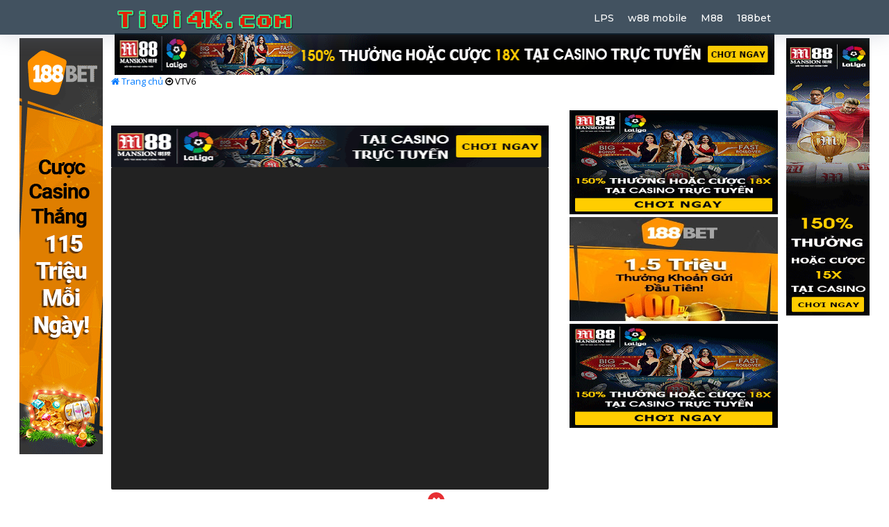

--- FILE ---
content_type: text/html; charset=UTF-8
request_url: http://xemtivi4k.com/vtv6-online-xem-kenh-vtv6-truc-tuyen-top-tivi4k.html
body_size: 18690
content:
  <!DOCTYPE html>
<html lang="en">
<head>
 <meta charset="utf-8">
 <title>VTV6 Online - Xem Kênh VTV6 Trực Tuyến Nhanh Nhất VN - Tivi4K.com </title>
<meta name="description" content="VTV6 online xem kênh VTV6 trực tuyến nhanh nhất VN. Xem VTV6 online trên hệ thống truyền hình Tivi4K chất lượng cao"/>
<meta name="keywords" content="VTV6trực tuyến ,VTV6 online, VTV6 không giật, VTV6 nhanh nhất, xem VTV6 miễn phí" />
<meta http-equiv="Content-Type" content="text/html; charset=utf-8"/>
<meta http-equiv="content-language" content="vi"/>
<meta content='all' name='robots'/>
<meta content='index,follow' name='robots'/>
<meta http-equiv="X-UA-Compatible" content="IE=edge">
<meta name="format-detection" content="telephone=no">
<meta name="viewport" content="width=device-width; initial-scale=1.0; maximum-scale=1.0; user-scalable=0;">
<link rel="alternate" type="application/rss+xml" title="VTV6 Online - Xem Kênh VTV6 Trực Tuyến Nhanh Nhất VN - Tivi4K.com " href="http://http://xemtivi4k.com/"/>
<link href='4k.ico' rel='icon' type='image/x-icon'/>
<link rel="pingback" href="http://http://xemtivi4k.com/" />
<link href="http://xemtivi4k.com/vtv6-online-xem-kenh-vtv6-truc-tuyen-top-tivi4k.html" rel="canonical"/>
<meta property="og:title" content="VTV6 Online - Xem Kênh VTV6 Trực Tuyến Nhanh Nhất VN - Tivi4K.com "/>
<meta property="og:description" content="VTV6 online xem kênh VTV6 trực tuyến nhanh nhất VN. Xem VTV6 online trên hệ thống truyền hình Tivi4K chất lượng cao"/>
<meta property="og:site_name" content=""/>
<meta name="google-site-verification" content="yzNn_RfyBaA1UhQ5ojlQ8-5WZsCYFIKUguKR1wZ72uk" />
  <!-- Google Fonts -->
 <link href="https://fonts.googleapis.com/css?family=Open+Sans:300,300i,400,400i,700,700i|Montserrat:300,400,500,700" rel="stylesheet">
<link type="text/css" rel="stylesheet" href="https://maxcdn.bootstrapcdn.com/font-awesome/4.7.0/css/font-awesome.min.css" />
<link href="//maxcdn.bootstrapcdn.com/bootstrap/4.1.1/css/bootstrap.min.css" rel="stylesheet" id="bootstrap-css">
<!-- Global site tag (gtag.js) - Google Analytics -->
<script async src="https://www.googletagmanager.com/gtag/js?id=UA-143827174-1"></script>
<script>
  window.dataLayer = window.dataLayer || [];
  function gtag(){dataLayer.push(arguments);}
  gtag('js', new Date());

  gtag('config', 'UA-143827174-1');
</script> 
<div id="fb-root"></div>
<script>(function(d, s, id) {
  var js, fjs = d.getElementsByTagName(s)[0];
  if (d.getElementById(id)) return;
  js = d.createElement(s); js.id = id;
  js.src = "//connect.facebook.net/vi_VN/sdk.js#xfbml=1&appId=207729319387853&version=v2.0";
  fjs.parentNode.insertBefore(js, fjs);
}(document, 'script', 'facebook-jssdk'));</script>
<script type="text/javascript">
  window.___gcfg = {lang: 'vi'};

  (function() {
    var po = document.createElement('script'); po.type = 'text/javascript'; po.async = true;
    po.src = 'https://apis.google.com/js/plusone.js';
    var s = document.getElementsByTagName('script')[0]; s.parentNode.insertBefore(po, s);
  })();
  
</script>

  <!-- Main Stylesheet File -->
  <link href="css/style.css?v=1.0.2.8" rel="stylesheet">
  <link href="css/channel.css?v=1.0.0.4" rel="stylesheet">
<link href="css/ads.css?v=1.0.0.4" rel="stylesheet">

   </head>
 <style>
/*LIVE TV*/
.livetv{margin:20px 0}
.livetv ul.tabs{
	margin: 0px;
	padding: 0px;
	list-style: none;
	text-align:center;
 background-color: transparent; }
.livetv ul.tabs li{
	background: #00428a;	
	display:inline;
	color:#FFF;	 
	display: inline-block;
	padding: 3px 10px;
	cursor: pointer;
	border: 1.5px solid #00428a;
	-moz-border-radius: 7px;
	-webkit-border-radius: 7px;
	margin-right:2px;
	margin-bottom:2px;
}
 
.livetv ul.tabs li i{
	margin-right:5px;
}
.livetv ul.tabs li.current, .livetv ul.tabs li:hover{
			background: #0b6bd3;
			border: 1.5px solid #0b6bd3;
			-moz-border-radius: 7px;
			-webkit-border-radius: 7px;	 
		}
.livetv .live-content{
			display: none;
			background: #ededed;
			padding: 5px;
		}
.livetv .live-content.current{
			display: inherit;
		-moz-border-radius: 10px;
-webkit-border-radius: 10px;}
.livetv iframe{
	width:100%;
	height:390px;
}
.livetv .notice{
	text-align:center;
	background: #CDDC39;
	font-size: 12px;
    color: #07147d;
    padding: 3px 0;
}
.livetv .notice:before{
	content:'Nếu không xem được vui lòng chọn server khác phía trên';
}

 
.player {position:fixed !important;bottom:50px !important;right:6px !important;z-index:100 !important;width:360px !important;height:200px !important;border:solid 4px #fff}
 
.nav_menu.fix {
  left: 0;
  max-width: 100%;
  overflow: visible;
  position: fixed !important;
  top: 0;
  width: 100%;
  z-index: 1000;
} 
</style>
<body>  <header id="header" class="fixed-top" >
    <div class="container">
      <div class="logo float-left">
        <a href="http://xemtivi4k.com" class="scrollto"><img src="logotv4k.png" alt="" class="img-fluid"></a>
      </div>

      <nav class="main-nav float-right d-none d-lg-block">
        <ul>


<li><a href="http://xemtivi4k.com/lichphatsong.php" title="Lịch Phát Sóng">LPS</a></li>  


<li><a href="https://w88fm.net" target="_blank" title="w88 mobile">w88 mobile</a></li> <!-- 12/10/2024 -->


 <li><a href="https://cacuoc247.com" target="_blank" title="M88">M88</a></li>
		<li><a href="https://www.188bongda.com/188bet-link/" target="_blank" title="188bet"> 188bet</a></li>  



</ul>
      </nav><!-- .main-nav -->
      
    </div>
  </header><!-- #header -->
  <br><br>

           <div class="container">
		  <div class="row"> 
		  <div class="col-md-12">
		  <style>
.ads1{
padding-right: 5px;
padding-left: 5px;}
.a90x490 {
float: left;
width: 49.7%;
margin: 3px 0 3px 0;
}
.a90x490.haright {
float: right;
}</style>

<div class="ads1 d-none d-sm-block">

<!--<div class="a90x490">
<a href="http://dv519.ja77.net" rel="nofollow" target="_blank"><img alt="19/06" border="0" src="https://i.imgur.com/sfF72fm.gif" width="100%" height="70"></a>
</div>

<div class="a90x490 haright">

<a href="https://aff.188dota.com/Accept.ashx?sid=2436cdd1-f9bc-4dd1-bf5d-de3358db8cf6&lang=vi-vn&aid=80420&cid=72e001e5-d299-4cda-a227-b91470f44c91" rel="nofollow" target="_blank"><img border="0" src="https://1.bp.blogspot.com/-cObc7J96Rvk/Xeo8HwdYLNI/AAAAAAAADP8/2X5vCUJ3IgQp4b1D_2HxOGtUDmCqqtmSwCNcBGAsYHQ/s1600/play3.jpg" width="100%" height="70"></a>
</div>-->





<!--<div class="a90x490">
<a href="http://datcuoc.net/188bet/cach-vao-188bet-tren-dien-thoai-di-dong/" rel="nofollow" target="_blank" title="cach vao 188bet tren dien thoai"><img alt="cach vao 188bet tren dien thoa" src="http://www.sbbanner.com/newmedia/vi/promo/visbng_492x80.gif" width="100%" height="70"></a>
</div>


<div class="a90x490 haright">
<a href="http://nghienbet.com" rel="nofollow" target="_blank" title="M88  12-02-2018 mkt.asia88@gmail.com"><img alt="M88 Babes" src="https://lh3.googleusercontent.com/-ja7yxnjVEok/WCh65dTf2vI/AAAAAAAAAig/nDJLoGpHg28brcbYFDrUiK0unk4dGwgggCLcB/h0/mktm88.gif" width="100%" height="70"></a>
</div>-->




<div class="quangcaos">
<div class="AdsDesktop-header">
<!--  mkt 16 thang 7 -->
<a href="https://record.brave888.com/_2WbbEg5xaAfLUaP_gguFrGNd7ZgqdRLk/24100/" rel="nofollow" target="_blank" title="M88"><img alt="28/07 media@dafabet.com" src="https://i.imgur.com/cv4SlJ4.gif" width="100%" height="60"></a>
</div>
</div>
</div>
    
          </div>
          </div>
		  <div class="row">
  <div class="col-md-12"><p style="font-size:13px; color:#000"><a href="http://xemtivi4k.com"><i class="fa fa-home"></i> Trang chủ  </a>  
      <i class="fa fa-arrow-circle-o-right"></i> VTV6 </p>
      </div></div> 	        <div class="row">         
          <div class="col-lg-8 d-flex flex-column address-wrap">
			﻿<div id="adstop2">
<style>
body {
    margin-right: 0px;
    margin-left: 0px;
    margin-bottom: -0px;
    margin-top: -0px;
}
</style>



<a href="https://record.brave888.com/_2WbbEg5xaAfLUaP_gguFrGNd7ZgqdRLk/24100/" rel="nofollow" target="_blank" title="ca do bong da"><img width="100%" alt="daftar m88" height="60" src="https://i.imgur.com/0LJbQRO.gif"></a>

<!--<a href="https://www.i99906.com/?uagt=vip114&path=signup" rel="nofollow" target="_blank" title="ca do bong da "><img width="100%" alt="cado" height="60" src="https://pic1025.com/pic/700-90.gif"></a>-->


</div>            <div id="player"><iframe id="frameplayer" src="https://data2.xemtivi4k.com/live/hot/vtv6.php" scrolling="no" height="100%" width="102%" allowfullscreen="true" frameborder="0"></iframe></div><center><div class="livetv"><ul class="tabs"><li data-tab="live1" srvid="https://data2.xemtivi4k.com/live/hot/vtv6.php"><i class="fa fa-play"></i><span> Server 1</span></li><li data-tab="live2" srvid="https://data2.xemtivi4k.com/live/hot/vtv61.php"><i class="fa fa-play"></i><span> Server 2</span></li><li data-tab="live3" srvid="https://data2.xemtivi4k.com/live/hot/vtv62.php"><i class="fa fa-play"></i><span> Server 3</span></li><li data-tab="live4" srvid="https://data2.xemtivi4k.com/live/hot/vtv63.php"><i class="fa fa-play"></i><span> Server 4</span></li><li data-tab="live5" srvid="http://data.xemtivi4k.com/live/vtv/vtv64.php"><i class="fa fa-play"></i><span> Server 5</span></li>
</ul>
<div class="notice"></div>
</div>	
</center>
<div class="row">
  <div class="col-md-12"><div class="fb-like" data-href="http://xemtivi4k.com/vtv6-online-xem-kenh-vtv6-truc-tuyen-top-tivi4k.html" data-layout="button_count" data-show-faces="false" data-send="true"></div></div>

</div>

<div style="display: none"></div>			<!--<a href="https://zbet.com?utm_source=tivi4k.com&utm_medium=unbaner _670x65&utm_campaign=CPD&utm_content=Home" rel="nofollow" target="_blank">
<img alt="26/08" height="65" src="http://www.gmodules.com/gadgets/proxy?container=ig&url=https://lh3.googleusercontent.com/--G2fmoGL31o/XTr6fATT6PI/AAAAAAAAAz8/Cqi45ojSxxwg_H7m9Is2WcfV855A2WqMACLcBGAs/h0/zbet650x60.gif" width="100%"></a>-->



<a href="https://www.msbgih.com/sportsbook?&token=CDv_-qRN3Ek75z1YopdinGNd7ZgqdRLk&affiliateId=1010&AffReferrer=xemtivi4k.com&AffCampaign=24100" rel="nofollow" target="_blank">
<img alt="24/10" height="60" src="https://i.imgur.com/0LJbQRO.gif" width="100%"></a>

          </div>
          <div class="col-lg-4 hidden-xs d-flex flex-column address-wrap"> <div class="d-none d-sm-block">
<style>
.ads {
    margin-bottom: 2px;
    margin-top: 2px;
}
</style>
<a href="https://www.msbgih.com/sportsbook?&token=CDv_-qRN3Ek75z1YopdinGNd7ZgqdRLk&affiliateId=1010&AffReferrer=xemtivi4k.com&AffCampaign=24100" rel="nofollow" target="_blank" title="mkt 12-02-2018">
<img  class="ads" src="https://i.imgur.com/ejTW9iG.gif" width="100%" height="150"></a>

<a href="https://aff.tyso188vn.com/80420?lang=vi-vn" rel="nofollow" target="_blank" title="baogia">
<img class="ads" src="https://4.bp.blogspot.com/-181PctobDPc/Xeo8H4rS-wI/AAAAAAAADP0/6vh33Ks6PvA99AIBGzUFaUkkDIfVFcGcACNcBGAsYHQ/s1600/dacsac11.jpgf" width="100%" height="150"></a>


<a href="https://www.msbgih.com/sportsbook?&token=CDv_-qRN3Ek75z1YopdinGNd7ZgqdRLk&affiliateId=1010&AffReferrer=xemtivi4k.com&AffCampaign=24100" rel="nofollow" target="_blank">
<img class="ads" alt="dang ky m88" src="https://i.imgur.com/ejTW9iG.gif" width="100%" height="150"></a>


<!--<a href="https://www.uwin71.com/Aff/tivi4k" rel="nofollow" target="_blank">
<img class="ads" alt="Uwin71" src="https://lh3.googleusercontent.com/-qzLq27yEJbQ/XgzV5Ge8ViI/AAAAAAAAA18/w04c1xx1AB8aA4upbMb8bYbnx0PGAb_uQCLcBGAsYHQ/h0/uwin.gif" width="100%" height="180"></a>-->

<iframe frameborder="0" allowfullscreen="1" allow="accelerometer; autoplay; clipboard-write; encrypted-media; gyroscope; picture-in-picture" title="YouTube video player" width="100%" height="300" src="https://www.youtube.com/embed/WhStnkWNQcE?rel=0&amp;modestbranding=1&amp;autoplay=0&amp;controls=1&amp;showinfo=0&amp;iv_load_policy=3&amp;enablejsapi=1&amp;widgetid=1"></iframe>
</div>          </div>
        </div>
		<div class="clearfix"><br>
		</div>
 
  <div class="row">
				<div class="col-lg-12">
 <div class="bd-example bd-example-tabs">
  <nav class="nav nav-tabs" id="nav-tab" role="tablist">
    <a class="nav-item nav-link" id="all" data-toggle="tab" href="javascript:void(0);" role="tab" aria-controls="home" aria-expanded="true">Tất cả</a>
    <a class="nav-item nav-link active" id="vtv" data-toggle="tab" href="javascript:void(0);" role="tab" aria-controls="profile" aria-expanded="false">VTV-HTV</a>
    <a class="nav-item nav-link" id="diaphuong" data-toggle="tab" href="javascript:void(0);" role="tab" aria-controls="profile" aria-expanded="false">Địa phương</a>
    <a class="nav-item nav-link" id="quocte" data-toggle="tab" href="javascript:void(0);" role="tab" aria-controls="profile" aria-expanded="false">Thể Thao&Tổng Hợp</a>
  </nav> 
  </div>
</div>
</div>


 <div class="row">
<div class="col-lg-12 d-flex flex-column address-wrap">
<div class="vtv"  ><div id="imgchannel"><div class="content"><ul class="active"><li class='channel'><div class="hover01"><a href="./k+online-online-xem-kenh-k+online-truc-tuyen-top-tivi4k.html"><img title="K+ Online" alt="K+ Online" src="https://lh3.googleusercontent.com/-RP8rfUUk-P0/XS1DtwyukBI/AAAAAAAAAzg/viZS6e53Te8xsBM4bORZAIWUSsNTDud7QCEwYBhgL/w140-h71-p/c4k.png" onerror="this.src=&#039;https://encrypted-tbn0.gstatic.com/images?q=tbn:ANd9GcR7FYWnuhtsBJTxzwb5B3jkfB56t0ORcB_MawG1FuEbm1Q3eLln&#039;" class="lazy"></a></div></li><li class='channel'><div class="hover01"><a href="./kpm-online-xem-kenh-kpm-truc-tuyen-top-tivi4k.html"><img title="K+pm" alt="K+pm" src="https://lh3.googleusercontent.com/-HQL_YOKEoRY/XS1DvDw_1QI/AAAAAAAAAzk/sDfy-Q1bhWMAO8XMkcjzgZULKEdn9GoCQCEwYBhgL/w140-h71-p/cpm4k.png" onerror="this.src=&#039;https://encrypted-tbn0.gstatic.com/images?q=tbn:ANd9GcR7FYWnuhtsBJTxzwb5B3jkfB56t0ORcB_MawG1FuEbm1Q3eLln&#039;" class="lazy"></a></div></li><li class='channel'><div class="hover01"><a href="./kpc-online-xem-kenh-kpc-truc-tuyen-top-tivi4k.html"><img title="K+pc" alt="K+pc" src="https://lh3.googleusercontent.com/-MRxctCRSNV0/XS1Dt_3QqdI/AAAAAAAAAzk/y8re30-G-X4CVgs1KzlOjKbB489_Wt_GACEwYBhgL/w140-h71-p/cpc4k.png" onerror="this.src=&#039;https://encrypted-tbn0.gstatic.com/images?q=tbn:ANd9GcR7FYWnuhtsBJTxzwb5B3jkfB56t0ORcB_MawG1FuEbm1Q3eLln&#039;" class="lazy"></a></div></li><li class='channel'><div class="hover01"><a href="./kns-online-xem-kenh-kns-truc-tuyen-top-tivi4k.html"><img title="K+NS" alt="K+NS" src="https://lh3.googleusercontent.com/-2cnueTBTWgw/XS1Dt8eHO-I/AAAAAAAAAzk/BXZ41nKA0g8S3IX8XrTASJq6rT5h6NRIACEwYBhgL/w140-h71-p/cns4k.png" onerror="this.src=&#039;https://encrypted-tbn0.gstatic.com/images?q=tbn:ANd9GcR7FYWnuhtsBJTxzwb5B3jkfB56t0ORcB_MawG1FuEbm1Q3eLln&#039;" class="lazy"></a></div></li><li class='channel'><div class="hover01"><a href="./starmovieshd-online-xem-kenh-starmovieshd-truc-tuyen-top-tivi4k.html"><img title="PHIM STARMOVIES HD" alt="PHIM STARMOVIES HD" src="http://imageshack.com/a/img923/725/JHWI0g.png" onerror="this.src=&#039;https://encrypted-tbn0.gstatic.com/images?q=tbn:ANd9GcR7FYWnuhtsBJTxzwb5B3jkfB56t0ORcB_MawG1FuEbm1Q3eLln&#039;" class="lazy"></a></div></li><li class='channel'><div class="hover01"><a href="./hbo-online-xem-kenh-hbo-truc-tuyen-top-tivi4k.html"><img title="PHIM HBO" alt="PHIM HBO" src="http://imageshack.com/a/img922/2654/EgZsnn.png" onerror="this.src=&#039;https://encrypted-tbn0.gstatic.com/images?q=tbn:ANd9GcR7FYWnuhtsBJTxzwb5B3jkfB56t0ORcB_MawG1FuEbm1Q3eLln&#039;" class="lazy"></a></div></li><li class='channel'><div class="hover01"><a href="./cinemaxhd-online-xem-kenh-cinemaxhd-truc-tuyen-top-tivi4k.html"><img title="PHIM CINEMAX HD" alt="PHIM CINEMAX HD" src="http://imageshack.com/a/img924/2787/uevIhE.png" onerror="this.src=&#039;https://encrypted-tbn0.gstatic.com/images?q=tbn:ANd9GcR7FYWnuhtsBJTxzwb5B3jkfB56t0ORcB_MawG1FuEbm1Q3eLln&#039;" class="lazy"></a></div></li><li class='channel'><div class="hover01"><a href="./thvl1-online-xem-kenh-thvl1-truc-tuyen-top-tivi4k.html"><img title="THVL1" alt="THVL1" src="http://imageshack.com/a/img924/5163/bUjDjp.jpg" onerror="this.src=&#039;https://encrypted-tbn0.gstatic.com/images?q=tbn:ANd9GcR7FYWnuhtsBJTxzwb5B3jkfB56t0ORcB_MawG1FuEbm1Q3eLln&#039;" class="lazy"></a></div></li><li class='channel'><div class="hover01"><a href="./vtv1-online-xem-kenh-vtv1-truc-tuyen-top-tivi4k.html"><img title="VTV1" alt="VTV1" src="https://lh3.googleusercontent.com/-llxNA4CqjbQ/WxKCiOYL67I/AAAAAAAAANE/NIDIRpdvZSIio7GKpKfl8_wvNv73WIC9ACLcBGAs/h120/vtv1.png" onerror="this.src=&#039;https://encrypted-tbn0.gstatic.com/images?q=tbn:ANd9GcR7FYWnuhtsBJTxzwb5B3jkfB56t0ORcB_MawG1FuEbm1Q3eLln&#039;" class="lazy"></a></div></li><li class='channel'><div class="hover01"><a href="./vtv1hd-online-xem-kenh-vtv1hd-truc-tuyen-top-tivi4k.html"><img title="VTV1 HD" alt="VTV1 HD" src="http://imageshack.com/a/img924/3790/6CCHTf.jpg" onerror="this.src=&#039;https://encrypted-tbn0.gstatic.com/images?q=tbn:ANd9GcR7FYWnuhtsBJTxzwb5B3jkfB56t0ORcB_MawG1FuEbm1Q3eLln&#039;" class="lazy"></a></div></li><li class='channel'><div class="hover01"><a href="./vtv2-online-xem-kenh-vtv2-truc-tuyen-top-tivi4k.html"><img title="VTV2" alt="VTV2" src="http://imageshack.com/a/img922/4459/ZecNmW.jpg" onerror="this.src=&#039;https://encrypted-tbn0.gstatic.com/images?q=tbn:ANd9GcR7FYWnuhtsBJTxzwb5B3jkfB56t0ORcB_MawG1FuEbm1Q3eLln&#039;" class="lazy"></a></div></li><li class='channel'><div class="hover01"><a href="./vtv3-online-xem-kenh-vtv3-truc-tuyen-top-tivi4k.html"><img title="VTV3" alt="VTV3" src="https://lh3.googleusercontent.com/-IeSebsrwxaY/WxKClfYReiI/AAAAAAAAANM/9ltpmYEtOGwdD2qUTcw7gJWR6CSGfhxLACLcBGAs/h120/vtv3.png" onerror="this.src=&#039;https://encrypted-tbn0.gstatic.com/images?q=tbn:ANd9GcR7FYWnuhtsBJTxzwb5B3jkfB56t0ORcB_MawG1FuEbm1Q3eLln&#039;" class="lazy"></a></div></li><li class='channel'><div class="hover01"><a href="./vtv3hd-online-xem-kenh-vtv3hd-truc-tuyen-top-tivi4k.html"><img title="VTV3 HD" alt="VTV3 HD" src="http://imageshack.com/a/img924/5821/oPa7ZO.jpg" onerror="this.src=&#039;https://encrypted-tbn0.gstatic.com/images?q=tbn:ANd9GcR7FYWnuhtsBJTxzwb5B3jkfB56t0ORcB_MawG1FuEbm1Q3eLln&#039;" class="lazy"></a></div></li><li class='channel'><div class="hover01"><a href="./vtv4-online-xem-kenh-vtv4-truc-tuyen-top-tivi4k.html"><img title="VTV4" alt="VTV4" src="http://imageshack.com/a/img921/580/sFxfmH.jpg" onerror="this.src=&#039;https://encrypted-tbn0.gstatic.com/images?q=tbn:ANd9GcR7FYWnuhtsBJTxzwb5B3jkfB56t0ORcB_MawG1FuEbm1Q3eLln&#039;" class="lazy"></a></div></li><li class='channel'><div class="hover01"><a href="./vtv5-online-xem-kenh-vtv5-truc-tuyen-top-tivi4k.html"><img title="VTV5" alt="VTV5" src="http://imageshack.com/a/img921/8820/MNdsLk.jpg" onerror="this.src=&#039;https://encrypted-tbn0.gstatic.com/images?q=tbn:ANd9GcR7FYWnuhtsBJTxzwb5B3jkfB56t0ORcB_MawG1FuEbm1Q3eLln&#039;" class="lazy"></a></div></li><li class='channel'><div class="hover01"><a href="./vtv6-online-xem-kenh-vtv6-truc-tuyen-top-tivi4k.html"><img title="VTV6" alt="VTV6" src="https://lh3.googleusercontent.com/-tkY-7N4zjI0/WxKC09bouOI/AAAAAAAAANY/B_doNwOFbloMhHtiE5dlbjf728zk1gFewCLcBGAs/h120/vtv6.png" onerror="this.src=&#039;https://encrypted-tbn0.gstatic.com/images?q=tbn:ANd9GcR7FYWnuhtsBJTxzwb5B3jkfB56t0ORcB_MawG1FuEbm1Q3eLln&#039;" class="lazy"></a></div></li><li class='channel'><div class="hover01"><a href="./vtv6hd-online-xem-kenh-vtv6hd-truc-tuyen-top-tivi4k.html"><img title="VTV6 HD" alt="VTV6 HD" src="http://imageshack.com/a/img923/50/FzSQIo.jpg" onerror="this.src=&#039;https://encrypted-tbn0.gstatic.com/images?q=tbn:ANd9GcR7FYWnuhtsBJTxzwb5B3jkfB56t0ORcB_MawG1FuEbm1Q3eLln&#039;" class="lazy"></a></div></li><li class='channel'><div class="hover01"><a href="./vtv7-online-xem-kenh-vtv7-truc-tuyen-top-tivi4k.html"><img title="VTV7" alt="VTV7" src="http://imageshack.com/a/img921/7776/tgN7WR.png" onerror="this.src=&#039;https://encrypted-tbn0.gstatic.com/images?q=tbn:ANd9GcR7FYWnuhtsBJTxzwb5B3jkfB56t0ORcB_MawG1FuEbm1Q3eLln&#039;" class="lazy"></a></div></li><li class='channel'><div class="hover01"><a href="./vtv8-online-xem-kenh-vtv8-truc-tuyen-top-tivi4k.html"><img title="VTV8" alt="VTV8" src="http://imageshack.com/a/img921/5741/BnDdlQ.jpg" onerror="this.src=&#039;https://encrypted-tbn0.gstatic.com/images?q=tbn:ANd9GcR7FYWnuhtsBJTxzwb5B3jkfB56t0ORcB_MawG1FuEbm1Q3eLln&#039;" class="lazy"></a></div></li><li class='channel'><div class="hover01"><a href="./vtv9-online-xem-kenh-vtv9-truc-tuyen-top-tivi4k.html"><img title="VTV9" alt="VTV9" src="http://imageshack.com/a/img924/7716/PTu616.jpg" onerror="this.src=&#039;https://encrypted-tbn0.gstatic.com/images?q=tbn:ANd9GcR7FYWnuhtsBJTxzwb5B3jkfB56t0ORcB_MawG1FuEbm1Q3eLln&#039;" class="lazy"></a></div></li><li class='channel'><div class="hover01"><a href="./antv-online-xem-kenh-antv-truc-tuyen-top-tivi4k.html"><img title="KÊNH AN NINH" alt="KÊNH AN NINH" src="http://imageshack.com/a/img924/415/9uLGsw.jpg" onerror="this.src=&#039;https://encrypted-tbn0.gstatic.com/images?q=tbn:ANd9GcR7FYWnuhtsBJTxzwb5B3jkfB56t0ORcB_MawG1FuEbm1Q3eLln&#039;" class="lazy"></a></div></li><li class='channel'><div class="hover01"><a href="./htv1-online-xem-kenh-htv1-truc-tuyen-top-tivi4k.html"><img title="HTV1" alt="HTV1" src="http://imageshack.com/a/img922/7893/Gtzvxw.jpg" onerror="this.src=&#039;https://encrypted-tbn0.gstatic.com/images?q=tbn:ANd9GcR7FYWnuhtsBJTxzwb5B3jkfB56t0ORcB_MawG1FuEbm1Q3eLln&#039;" class="lazy"></a></div></li><li class='channel'><div class="hover01"><a href="./htv2-online-xem-kenh-htv2-truc-tuyen-top-tivi4k.html"><img title="HTV2" alt="HTV2" src="http://imageshack.com/a/img921/1368/9GcvmW.jpg" onerror="this.src=&#039;https://encrypted-tbn0.gstatic.com/images?q=tbn:ANd9GcR7FYWnuhtsBJTxzwb5B3jkfB56t0ORcB_MawG1FuEbm1Q3eLln&#039;" class="lazy"></a></div></li><li class='channel'><div class="hover01"><a href="./htv2hd-online-xem-kenh-htv2hd-truc-tuyen-top-tivi4k.html"><img title="HTV2 HD" alt="HTV2 HD" src="https://lh3.googleusercontent.com/-atNUWBC4qjk/XJIJncIq6bI/AAAAAAAAAaM/6lYh-IidQ2EslLoXgOhtRvfcmHmxz4nCQCLcBGAs/h120/wwGFwt7.jpg" onerror="this.src=&#039;https://encrypted-tbn0.gstatic.com/images?q=tbn:ANd9GcR7FYWnuhtsBJTxzwb5B3jkfB56t0ORcB_MawG1FuEbm1Q3eLln&#039;" class="lazy"></a></div></li><li class='channel'><div class="hover01"><a href="./htv3-online-xem-kenh-htv3-truc-tuyen-top-tivi4k.html"><img title="HTV3" alt="HTV3" src="http://imageshack.com/a/img923/4668/iwBA4Q.jpg" onerror="this.src=&#039;https://encrypted-tbn0.gstatic.com/images?q=tbn:ANd9GcR7FYWnuhtsBJTxzwb5B3jkfB56t0ORcB_MawG1FuEbm1Q3eLln&#039;" class="lazy"></a></div></li><li class='channel'><div class="hover01"><a href="./htv4-online-xem-kenh-htv4-truc-tuyen-top-tivi4k.html"><img title="HTV4" alt="HTV4" src="http://imageshack.com/a/img924/3662/sgfNqo.jpg" onerror="this.src=&#039;https://encrypted-tbn0.gstatic.com/images?q=tbn:ANd9GcR7FYWnuhtsBJTxzwb5B3jkfB56t0ORcB_MawG1FuEbm1Q3eLln&#039;" class="lazy"></a></div></li><li class='channel'><div class="hover01"><a href="./htv7-online-xem-kenh-htv7-truc-tuyen-top-tivi4k.html"><img title="HTV7" alt="HTV7" src="https://lh3.googleusercontent.com/-HNFYRyy_Kkw/XJIKdjU6GWI/AAAAAAAAAaU/bM0IShvR5ZowSM3AAvSdbdXWWCbpKuQUACLcBGAs/h120/htv7.png" onerror="this.src=&#039;https://encrypted-tbn0.gstatic.com/images?q=tbn:ANd9GcR7FYWnuhtsBJTxzwb5B3jkfB56t0ORcB_MawG1FuEbm1Q3eLln&#039;" class="lazy"></a></div></li><li class='channel'><div class="hover01"><a href="./htv9-online-xem-kenh-htv9-truc-tuyen-top-tivi4k.html"><img title="HTV9" alt="HTV9" src="https://lh3.googleusercontent.com/-p9LPyIRHhck/XJIKeKz8OZI/AAAAAAAAAaY/RDoAyniTcWEC0PLRhlIK8qKfu5CGU3FpACLcBGAs/h120/htv9.png" onerror="this.src=&#039;https://encrypted-tbn0.gstatic.com/images?q=tbn:ANd9GcR7FYWnuhtsBJTxzwb5B3jkfB56t0ORcB_MawG1FuEbm1Q3eLln&#039;" class="lazy"></a></div></li><li class='channel'><div class="hover01"><a href="./htv7hd-online-xem-kenh-htv7hd-truc-tuyen-top-tivi4k.html"><img title="HTV7HD" alt="HTV7HD" src="https://blogger.googleusercontent.com/img/b/R29vZ2xl/AVvXsEhaPLnFDBi_X1XGwfaRKyoYczkGDfL3BMjpL0fRHYLC_kT_YctuwvL9D5DteACDZpOvJlDPvlr85ahYUYqfW3SJDLoUsyv8lHGOYs_xApqZBHQI34XTXI3vK5mI_aBj0ebcDIhx46KgdK51/h120/tivi4k-htv7hd.png_" onerror="this.src=&#039;https://encrypted-tbn0.gstatic.com/images?q=tbn:ANd9GcR7FYWnuhtsBJTxzwb5B3jkfB56t0ORcB_MawG1FuEbm1Q3eLln&#039;" class="lazy"></a></div></li><li class='channel'><div class="hover01"><a href="./htv9hd-online-xem-kenh-htv9hd-truc-tuyen-top-tivi4k.html"><img title="HTV9" alt="HTV9" src="http://imageshack.com/a/img921/7766/SNpObZ.jpg" onerror="this.src=&#039;https://encrypted-tbn0.gstatic.com/images?q=tbn:ANd9GcR7FYWnuhtsBJTxzwb5B3jkfB56t0ORcB_MawG1FuEbm1Q3eLln&#039;" class="lazy"></a></div></li><li class='channel'><div class="hover01"><a href="./htvcplushd-online-xem-kenh-htvcplushd-truc-tuyen-top-tivi4k.html"><img title="HTVC HD" alt="HTVC HD" src="http://imageshack.com/a/img922/6294/pECq2u.png" onerror="this.src=&#039;https://encrypted-tbn0.gstatic.com/images?q=tbn:ANd9GcR7FYWnuhtsBJTxzwb5B3jkfB56t0ORcB_MawG1FuEbm1Q3eLln&#039;" class="lazy"></a></div></li><li class='channel'><div class="hover01"><a href="./htvdulich-online-xem-kenh-htvdulich-truc-tuyen-top-tivi4k.html"><img title="HTV DU LỊCH" alt="HTV DU LỊCH" src="http://imageshack.com/a/img923/4089/Gq6v2n.jpg" onerror="this.src=&#039;https://encrypted-tbn0.gstatic.com/images?q=tbn:ANd9GcR7FYWnuhtsBJTxzwb5B3jkfB56t0ORcB_MawG1FuEbm1Q3eLln&#039;" class="lazy"></a></div></li><li class='channel'><div class="hover01"><a href="./htvcanhac-online-xem-kenh-htvcanhac-truc-tuyen-top-tivi4k.html"><img title="HTV CA NHẠC" alt="HTV CA NHẠC" src="http://img.hplus.com.vn/226x127/poster/2018/06/05/564807-canhacHD.png" onerror="this.src=&#039;https://encrypted-tbn0.gstatic.com/images?q=tbn:ANd9GcR7FYWnuhtsBJTxzwb5B3jkfB56t0ORcB_MawG1FuEbm1Q3eLln&#039;" class="lazy"></a></div></li><li class='channel'><div class="hover01"><a href="./htvgiadinh-online-xem-kenh-htvgiadinh-truc-tuyen-top-tivi4k.html"><img title="HTV GIA ĐÌNH" alt="HTV GIA ĐÌNH" src="http://imageshack.com/a/img922/9757/Cmqsga.jpg" onerror="this.src=&#039;https://encrypted-tbn0.gstatic.com/images?q=tbn:ANd9GcR7FYWnuhtsBJTxzwb5B3jkfB56t0ORcB_MawG1FuEbm1Q3eLln&#039;" class="lazy"></a></div></li><li class='channel'><div class="hover01"><a href="./htvphim-online-xem-kenh-htvphim-truc-tuyen-top-tivi4k.html"><img title="HTV PHIM TRUYỆN" alt="HTV PHIM TRUYỆN" src="http://imageshack.com/a/img924/298/elrvY2.png" onerror="this.src=&#039;https://encrypted-tbn0.gstatic.com/images?q=tbn:ANd9GcR7FYWnuhtsBJTxzwb5B3jkfB56t0ORcB_MawG1FuEbm1Q3eLln&#039;" class="lazy"></a></div></li><li class='channel'><div class="hover01"><a href="./htvphimhd-online-xem-kenh-htvphimhd-truc-tuyen-top-tivi4k.html"><img title="HTV PHIM TRUYỆN" alt="HTV PHIM TRUYỆN" src="http://i.imgur.com/4MFeXqG.png" onerror="this.src=&#039;https://encrypted-tbn0.gstatic.com/images?q=tbn:ANd9GcR7FYWnuhtsBJTxzwb5B3jkfB56t0ORcB_MawG1FuEbm1Q3eLln&#039;" class="lazy"></a></div></li><li class='channel'><div class="hover01"><a href="./htvthuanviet-online-xem-kenh-htvthuanviet-truc-tuyen-top-tivi4k.html"><img title="HTV THUẦN VIỆT" alt="HTV THUẦN VIỆT" src="http://imageshack.com/a/img924/9349/4koObh.jpg" onerror="this.src=&#039;https://encrypted-tbn0.gstatic.com/images?q=tbn:ANd9GcR7FYWnuhtsBJTxzwb5B3jkfB56t0ORcB_MawG1FuEbm1Q3eLln&#039;" class="lazy"></a></div></li><li class='channel'><div class="hover01"><a href="./htvthuanviethd-online-xem-kenh-htvthuanviethd-truc-tuyen-top-tivi4k.html"><img title="HTV THUẦN VIỆT HD" alt="HTV THUẦN VIỆT HD" src="http://imageshack.com/a/img923/8134/WAOLqX.jpg" onerror="this.src=&#039;https://encrypted-tbn0.gstatic.com/images?q=tbn:ANd9GcR7FYWnuhtsBJTxzwb5B3jkfB56t0ORcB_MawG1FuEbm1Q3eLln&#039;" class="lazy"></a></div></li><li class='channel'><div class="hover01"><a href="./htvphunu-online-xem-kenh-htvphunu-truc-tuyen-top-tivi4k.html"><img title="HTV PHỤ NỮ" alt="HTV PHỤ NỮ" src="http://imageshack.com/a/img924/1161/wXFn2k.jpg" onerror="this.src=&#039;https://encrypted-tbn0.gstatic.com/images?q=tbn:ANd9GcR7FYWnuhtsBJTxzwb5B3jkfB56t0ORcB_MawG1FuEbm1Q3eLln&#039;" class="lazy"></a></div></li><li class='channel'><div class="hover01"><a href="./htvtt-htv-thethao-online-xem-kenh-htvtt-htv-thethao-truc-tuyen-top-tivi4k.html"><img title="HTV THỂ THAO" alt="HTV THỂ THAO" src="http://imageshack.com/a/img921/3074/CX3H2n.png" onerror="this.src=&#039;https://encrypted-tbn0.gstatic.com/images?q=tbn:ANd9GcR7FYWnuhtsBJTxzwb5B3jkfB56t0ORcB_MawG1FuEbm1Q3eLln&#039;" class="lazy"></a></div></li><li class='channel'><div class="hover01"><a href="./htvshop-online-xem-kenh-htvshop-truc-tuyen-top-tivi4k.html"><img title="HTV SOPPING" alt="HTV SOPPING" src="http://imageshack.com/a/img922/5704/8NbY9C.png" onerror="this.src=&#039;https://encrypted-tbn0.gstatic.com/images?q=tbn:ANd9GcR7FYWnuhtsBJTxzwb5B3jkfB56t0ORcB_MawG1FuEbm1Q3eLln&#039;" class="lazy"></a></div></li><li class='channel'><div class="hover01"><a href="./fbnc-online-xem-kenh-fbnc-truc-tuyen-top-tivi4k.html"><img title="FBNC" alt="FBNC" src="http://imageshack.com/a/img923/4650/uOS5ZV.jpg" onerror="this.src=&#039;https://encrypted-tbn0.gstatic.com/images?q=tbn:ANd9GcR7FYWnuhtsBJTxzwb5B3jkfB56t0ORcB_MawG1FuEbm1Q3eLln&#039;" class="lazy"></a></div></li></ul></div></div></div>
<div class="diaphuong"  style="display:none"><div id="imgchannel"><div class="content"><ul class="active"><li class='channel'><div class="hover01"><a href="./vinh-long1-online-xem-kenh-vinh-long1-truc-tuyen-live-tivi4k.html"><img title="Vĩnh Long 1" alt="Vĩnh Long 1" src="http://imageshack.com/a/img924/5163/bUjDjp.jpg" onerror="this.src=&#039;https://encrypted-tbn0.gstatic.com/images?q=tbn:ANd9GcR7FYWnuhtsBJTxzwb5B3jkfB56t0ORcB_MawG1FuEbm1Q3eLln&#039;" class="lazy"></a></div></li><li class='channel'><div class="hover01"><a href="./vinh-long2-online-xem-kenh-vinh-long2-truc-tuyen-live-tivi4k.html"><img title="Vĩnh Long 2" alt="Vĩnh Long 2" src="http://imageshack.com/a/img922/2117/owkpmL.jpg" onerror="this.src=&#039;https://encrypted-tbn0.gstatic.com/images?q=tbn:ANd9GcR7FYWnuhtsBJTxzwb5B3jkfB56t0ORcB_MawG1FuEbm1Q3eLln&#039;" class="lazy"></a></div></li><li class='channel'><div class="hover01"><a href="./hn1-hanoi1-online-xem-kenh-hn1-hanoi1-truc-tuyen-live-tivi4k.html"><img title="Hà Nội 1" alt="Hà Nội 1" src="http://imageshack.com/a/img921/8515/T0R9jU.jpg" onerror="this.src=&#039;https://encrypted-tbn0.gstatic.com/images?q=tbn:ANd9GcR7FYWnuhtsBJTxzwb5B3jkfB56t0ORcB_MawG1FuEbm1Q3eLln&#039;" class="lazy"></a></div></li><li class='channel'><div class="hover01"><a href="./hn2-hanoi2-online-xem-kenh-hn2-hanoi2-truc-tuyen-live-tivi4k.html"><img title="Hà Nội 2" alt="Hà Nội 2" src="http://imageshack.com/a/img923/3436/dHua6O.jpg" onerror="this.src=&#039;https://encrypted-tbn0.gstatic.com/images?q=tbn:ANd9GcR7FYWnuhtsBJTxzwb5B3jkfB56t0ORcB_MawG1FuEbm1Q3eLln&#039;" class="lazy"></a></div></li><li class='channel'><div class="hover01"><a href="./dn1-dong-nai-online-xem-kenh-dn1-dong-nai-truc-tuyen-live-tivi4k.html"><img title="Đồng Nai 1" alt="Đồng Nai 1" src="http://imageshack.com/a/img923/4681/ng9kqY.jpg" onerror="this.src=&#039;https://encrypted-tbn0.gstatic.com/images?q=tbn:ANd9GcR7FYWnuhtsBJTxzwb5B3jkfB56t0ORcB_MawG1FuEbm1Q3eLln&#039;" class="lazy"></a></div></li><li class='channel'><div class="hover01"><a href="./dn2-dong-nai-online-xem-kenh-dn2-dong-nai-truc-tuyen-live-tivi4k.html"><img title="Đồng Nai 2" alt="Đồng Nai 2" src="http://imageshack.com/a/img924/3851/JihjZm.jpg" onerror="this.src=&#039;https://encrypted-tbn0.gstatic.com/images?q=tbn:ANd9GcR7FYWnuhtsBJTxzwb5B3jkfB56t0ORcB_MawG1FuEbm1Q3eLln&#039;" class="lazy"></a></div></li><li class='channel'><div class="hover01"><a href="./binh-duong1-online-xem-kenh-binh-duong1-truc-tuyen-live-tivi4k.html"><img title="BTV1 - Bình Dường 1" alt="BTV1 - Bình Dường 1" src="http://imageshack.com/a/img922/9073/QKkLE9.jpg" onerror="this.src=&#039;https://encrypted-tbn0.gstatic.com/images?q=tbn:ANd9GcR7FYWnuhtsBJTxzwb5B3jkfB56t0ORcB_MawG1FuEbm1Q3eLln&#039;" class="lazy"></a></div></li><li class='channel'><div class="hover01"><a href="./binh-duong2-online-xem-kenh-binh-duong2-truc-tuyen-live-tivi4k.html"><img title="BTV2 - Bình Dường 2" alt="BTV2 - Bình Dường 2" src="http://imageshack.com/a/img921/8571/o8Ifzv.jpg" onerror="this.src=&#039;https://encrypted-tbn0.gstatic.com/images?q=tbn:ANd9GcR7FYWnuhtsBJTxzwb5B3jkfB56t0ORcB_MawG1FuEbm1Q3eLln&#039;" class="lazy"></a></div></li><li class='channel'><div class="hover01"><a href="./btv4-online-xem-kenh-btv4-truc-tuyen-live-tivi4k.html"><img title="_BTV4 - Bình Dường 4" alt="_BTV4 - Bình Dường 4" src="http://imageshack.com/a/img924/3773/PlSHKZ.png" onerror="this.src=&#039;https://encrypted-tbn0.gstatic.com/images?q=tbn:ANd9GcR7FYWnuhtsBJTxzwb5B3jkfB56t0ORcB_MawG1FuEbm1Q3eLln&#039;" class="lazy"></a></div></li><li class='channel'><div class="hover01"><a href="./angiang1-online-xem-kenh-angiang1-truc-tuyen-live-tivi4k.html"><img title="An Giang1" alt="An Giang1" src="http://imageshack.com/a/img921/4281/8z3VXx.png" onerror="this.src=&#039;https://encrypted-tbn0.gstatic.com/images?q=tbn:ANd9GcR7FYWnuhtsBJTxzwb5B3jkfB56t0ORcB_MawG1FuEbm1Q3eLln&#039;" class="lazy"></a></div></li><li class='channel'><div class="hover01"><a href="./an-giang2-online-xem-kenh-an-giang2-truc-tuyen-live-tivi4k.html"><img title="An Giang 2" alt="An Giang 2" src="http://i.imgur.com/6XXjZ0G.png" onerror="this.src=&#039;https://encrypted-tbn0.gstatic.com/images?q=tbn:ANd9GcR7FYWnuhtsBJTxzwb5B3jkfB56t0ORcB_MawG1FuEbm1Q3eLln&#039;" class="lazy"></a></div></li><li class='channel'><div class="hover01"><a href="./bac-lieu-online-xem-kenh-bac-lieu-truc-tuyen-live-tivi4k.html"><img title="Bạc Liêu" alt="Bạc Liêu" src="http://imageshack.com/a/img923/5307/m2gv0Y.jpg" onerror="this.src=&#039;https://encrypted-tbn0.gstatic.com/images?q=tbn:ANd9GcR7FYWnuhtsBJTxzwb5B3jkfB56t0ORcB_MawG1FuEbm1Q3eLln&#039;" class="lazy"></a></div></li><li class='channel'><div class="hover01"><a href="./backantv-online-xem-kenh-backantv-truc-tuyen-live-tivi4k.html"><img title="Bắc Kạn" alt="Bắc Kạn" src="http://imagizer.imageshack.us/a/img921/2818/WVUsij.png" onerror="this.src=&#039;https://encrypted-tbn0.gstatic.com/images?q=tbn:ANd9GcR7FYWnuhtsBJTxzwb5B3jkfB56t0ORcB_MawG1FuEbm1Q3eLln&#039;" class="lazy"></a></div></li><li class='channel'><div class="hover01"><a href="./bacgiangtv-online-xem-kenh-bacgiangtv-truc-tuyen-live-tivi4k.html"><img title="Bắc Giang" alt="Bắc Giang" src="http://imageshack.com/a/img924/6500/DJ3Ceu.jpg" onerror="this.src=&#039;https://encrypted-tbn0.gstatic.com/images?q=tbn:ANd9GcR7FYWnuhtsBJTxzwb5B3jkfB56t0ORcB_MawG1FuEbm1Q3eLln&#039;" class="lazy"></a></div></li><li class='channel'><div class="hover01"><a href="./bacninhtv-online-xem-kenh-bacninhtv-truc-tuyen-live-tivi4k.html"><img title="Bắc Ninh" alt="Bắc Ninh" src="http://imageshack.com/a/img923/2353/OTOa0y.jpg" onerror="this.src=&#039;https://encrypted-tbn0.gstatic.com/images?q=tbn:ANd9GcR7FYWnuhtsBJTxzwb5B3jkfB56t0ORcB_MawG1FuEbm1Q3eLln&#039;" class="lazy"></a></div></li><li class='channel'><div class="hover01"><a href="./truyenhinh-bentre-online-xem-kenh-truyenhinh-bentre-truc-tuyen-live-tivi4k.html"><img title="Bến Tre" alt="Bến Tre" src="http://imageshack.com/a/img923/5926/xXS1ST.jpg" onerror="this.src=&#039;https://encrypted-tbn0.gstatic.com/images?q=tbn:ANd9GcR7FYWnuhtsBJTxzwb5B3jkfB56t0ORcB_MawG1FuEbm1Q3eLln&#039;" class="lazy"></a></div></li><li class='channel'><div class="hover01"><a href="./binh-dinh-online-xem-kenh-binh-dinh-truc-tuyen-live-tivi4k.html"><img title="Bình Định" alt="Bình Định" src="http://imageshack.com/a/img924/1082/2tzVyD.jpg" onerror="this.src=&#039;https://encrypted-tbn0.gstatic.com/images?q=tbn:ANd9GcR7FYWnuhtsBJTxzwb5B3jkfB56t0ORcB_MawG1FuEbm1Q3eLln&#039;" class="lazy"></a></div></li><li class='channel'><div class="hover01"><a href="./binh-phuoc1-online-xem-kenh-binh-phuoc1-truc-tuyen-live-tivi4k.html"><img title="Bình Phước 1" alt="Bình Phước 1" src="http://imageshack.com/a/img921/8383/28kZE7.jpg" onerror="this.src=&#039;https://encrypted-tbn0.gstatic.com/images?q=tbn:ANd9GcR7FYWnuhtsBJTxzwb5B3jkfB56t0ORcB_MawG1FuEbm1Q3eLln&#039;" class="lazy"></a></div></li><li class='channel'><div class="hover01"><a href="./binh-phuoc2-online-xem-kenh-binh-phuoc2-truc-tuyen-live-tivi4k.html"><img title="Bình Phước 2" alt="Bình Phước 2" src="http://imageshack.com/a/img922/4715/UhTPx3.jpg" onerror="this.src=&#039;https://encrypted-tbn0.gstatic.com/images?q=tbn:ANd9GcR7FYWnuhtsBJTxzwb5B3jkfB56t0ORcB_MawG1FuEbm1Q3eLln&#039;" class="lazy"></a></div></li><li class='channel'><div class="hover01"><a href="./binh-thuan-online-xem-kenh-binh-thuan-truc-tuyen-live-tivi4k.html"><img title="Bình Thuận" alt="Bình Thuận" src="http://imageshack.com/a/img923/7008/tGx52B.jpg" onerror="this.src=&#039;https://encrypted-tbn0.gstatic.com/images?q=tbn:ANd9GcR7FYWnuhtsBJTxzwb5B3jkfB56t0ORcB_MawG1FuEbm1Q3eLln&#039;" class="lazy"></a></div></li><li class='channel'><div class="hover01"><a href="./ca-mau-online-xem-kenh-ca-mau-truc-tuyen-live-tivi4k.html"><img title="Cà Mau" alt="Cà Mau" src="http://imageshack.com/a/img921/5508/ZbMZ8z.jpg" onerror="this.src=&#039;https://encrypted-tbn0.gstatic.com/images?q=tbn:ANd9GcR7FYWnuhtsBJTxzwb5B3jkfB56t0ORcB_MawG1FuEbm1Q3eLln&#039;" class="lazy"></a></div></li><li class='channel'><div class="hover01"><a href="./can-tho-online-xem-kenh-can-tho-truc-tuyen-live-tivi4k.html"><img title="Cần Thơ" alt="Cần Thơ" src="http://imageshack.com/a/img924/6959/OZTrYP.jpg" onerror="this.src=&#039;https://encrypted-tbn0.gstatic.com/images?q=tbn:ANd9GcR7FYWnuhtsBJTxzwb5B3jkfB56t0ORcB_MawG1FuEbm1Q3eLln&#039;" class="lazy"></a></div></li><li class='channel'><div class="hover01"><a href="./cao-bangtv-online-xem-kenh-cao-bangtv-truc-tuyen-live-tivi4k.html"><img title="Cao Bằng" alt="Cao Bằng" src="http://imageshack.com/a/img923/9751/2PYa9v.jpg" onerror="this.src=&#039;https://encrypted-tbn0.gstatic.com/images?q=tbn:ANd9GcR7FYWnuhtsBJTxzwb5B3jkfB56t0ORcB_MawG1FuEbm1Q3eLln&#039;" class="lazy"></a></div></li><li class='channel'><div class="hover01"><a href="./da-nang-drt1-online-xem-kenh-da-nang-drt1-truc-tuyen-live-tivi4k.html"><img title="Đà Nẵng 1" alt="Đà Nẵng 1" src="http://imageshack.com/a/img922/9437/ReTd0T.jpg" onerror="this.src=&#039;https://encrypted-tbn0.gstatic.com/images?q=tbn:ANd9GcR7FYWnuhtsBJTxzwb5B3jkfB56t0ORcB_MawG1FuEbm1Q3eLln&#039;" class="lazy"></a></div></li><li class='channel'><div class="hover01"><a href="./da-nang-drt2-online-xem-kenh-da-nang-drt2-truc-tuyen-live-tivi4k.html"><img title="Đà Nẵng 2" alt="Đà Nẵng 2" src="http://imageshack.com/a/img922/732/Jv2Q38.jpg" onerror="this.src=&#039;https://encrypted-tbn0.gstatic.com/images?q=tbn:ANd9GcR7FYWnuhtsBJTxzwb5B3jkfB56t0ORcB_MawG1FuEbm1Q3eLln&#039;" class="lazy"></a></div></li><li class='channel'><div class="hover01"><a href="./daklaktv-online-xem-kenh-daklaktv-truc-tuyen-live-tivi4k.html"><img title="Đắk Lắk" alt="Đắk Lắk" src="http://imageshack.com/a/img922/2672/gquDGp.jpg" onerror="this.src=&#039;https://encrypted-tbn0.gstatic.com/images?q=tbn:ANd9GcR7FYWnuhtsBJTxzwb5B3jkfB56t0ORcB_MawG1FuEbm1Q3eLln&#039;" class="lazy"></a></div></li><li class='channel'><div class="hover01"><a href="./dac-nong-online-xem-kenh-dac-nong-truc-tuyen-live-tivi4k.html"><img title="Đắk Nông" alt="Đắk Nông" src="http://imageshack.com/a/img923/347/Qyr5Mj.png" onerror="this.src=&#039;https://encrypted-tbn0.gstatic.com/images?q=tbn:ANd9GcR7FYWnuhtsBJTxzwb5B3jkfB56t0ORcB_MawG1FuEbm1Q3eLln&#039;" class="lazy"></a></div></li><li class='channel'><div class="hover01"><a href="./dbtv-online-xem-kenh-dbtv-truc-tuyen-live-tivi4k.html"><img title="Điện Biên" alt="Điện Biên" src="http://imageshack.com/a/img923/4268/dg5WJ8.jpg" onerror="this.src=&#039;https://encrypted-tbn0.gstatic.com/images?q=tbn:ANd9GcR7FYWnuhtsBJTxzwb5B3jkfB56t0ORcB_MawG1FuEbm1Q3eLln&#039;" class="lazy"></a></div></li><li class='channel'><div class="hover01"><a href="./dong-thap-thdt-online-xem-kenh-dong-thap-thdt-truc-tuyen-live-tivi4k.html"><img title="Đồng Tháp - THĐT" alt="Đồng Tháp - THĐT" src="http://imageshack.com/a/img923/7323/kc2LoS.jpg" onerror="this.src=&#039;https://encrypted-tbn0.gstatic.com/images?q=tbn:ANd9GcR7FYWnuhtsBJTxzwb5B3jkfB56t0ORcB_MawG1FuEbm1Q3eLln&#039;" class="lazy"></a></div></li><li class='channel'><div class="hover01"><a href="./gia-lai-online-xem-kenh-gia-lai-truc-tuyen-live-tivi4k.html"><img title="Gia Lai" alt="Gia Lai" src="http://imageshack.com/a/img923/6489/M5LvCj.jpg" onerror="this.src=&#039;https://encrypted-tbn0.gstatic.com/images?q=tbn:ANd9GcR7FYWnuhtsBJTxzwb5B3jkfB56t0ORcB_MawG1FuEbm1Q3eLln&#039;" class="lazy"></a></div></li><li class='channel'><div class="hover01"><a href="./ha-giang-online-xem-kenh-ha-giang-truc-tuyen-live-tivi4k.html"><img title="Hà Giang" alt="Hà Giang" src="http://imageshack.com/a/img924/1416/d0SGMc.png" onerror="this.src=&#039;https://encrypted-tbn0.gstatic.com/images?q=tbn:ANd9GcR7FYWnuhtsBJTxzwb5B3jkfB56t0ORcB_MawG1FuEbm1Q3eLln&#039;" class="lazy"></a></div></li><li class='channel'><div class="hover01"><a href="./ha-namtv-online-xem-kenh-ha-namtv-truc-tuyen-live-tivi4k.html"><img title="Hà Nam" alt="Hà Nam" src="http://imageshack.com/a/img923/1147/0XhomV.jpg" onerror="this.src=&#039;https://encrypted-tbn0.gstatic.com/images?q=tbn:ANd9GcR7FYWnuhtsBJTxzwb5B3jkfB56t0ORcB_MawG1FuEbm1Q3eLln&#039;" class="lazy"></a></div></li><li class='channel'><div class="hover01"><a href="./ha-tinhtv-online-xem-kenh-ha-tinhtv-truc-tuyen-live-tivi4k.html"><img title="Hà Tĩnh" alt="Hà Tĩnh" src="http://imageshack.com/a/img922/5549/EwJcjH.jpg" onerror="this.src=&#039;https://encrypted-tbn0.gstatic.com/images?q=tbn:ANd9GcR7FYWnuhtsBJTxzwb5B3jkfB56t0ORcB_MawG1FuEbm1Q3eLln&#039;" class="lazy"></a></div></li><li class='channel'><div class="hover01"><a href="./hai-duongtv-online-xem-kenh-hai-duongtv-truc-tuyen-live-tivi4k.html"><img title="Hải Dương" alt="Hải Dương" src="http://imageshack.com/a/img922/5351/qCyJJY.jpg" onerror="this.src=&#039;https://encrypted-tbn0.gstatic.com/images?q=tbn:ANd9GcR7FYWnuhtsBJTxzwb5B3jkfB56t0ORcB_MawG1FuEbm1Q3eLln&#039;" class="lazy"></a></div></li><li class='channel'><div class="hover01"><a href="./hai-phong-online-xem-kenh-hai-phong-truc-tuyen-live-tivi4k.html"><img title="Hải Phòng" alt="Hải Phòng" src="http://imageshack.com/a/img922/1954/HxGo5G.jpg" onerror="this.src=&#039;https://encrypted-tbn0.gstatic.com/images?q=tbn:ANd9GcR7FYWnuhtsBJTxzwb5B3jkfB56t0ORcB_MawG1FuEbm1Q3eLln&#039;" class="lazy"></a></div></li><li class='channel'><div class="hover01"><a href="./hau-giang-online-xem-kenh-hau-giang-truc-tuyen-live-tivi4k.html"><img title="Hậu Giang" alt="Hậu Giang" src="http://imageshack.com/a/img922/9031/mWMirD.jpg" onerror="this.src=&#039;https://encrypted-tbn0.gstatic.com/images?q=tbn:ANd9GcR7FYWnuhtsBJTxzwb5B3jkfB56t0ORcB_MawG1FuEbm1Q3eLln&#039;" class="lazy"></a></div></li><li class='channel'><div class="hover01"><a href="./hoa-binh-online-xem-kenh-hoa-binh-truc-tuyen-live-tivi4k.html"><img title="Hòa Bình" alt="Hòa Bình" src="http://imageshack.com/a/img922/7269/pYHVwb.jpg" onerror="this.src=&#039;https://encrypted-tbn0.gstatic.com/images?q=tbn:ANd9GcR7FYWnuhtsBJTxzwb5B3jkfB56t0ORcB_MawG1FuEbm1Q3eLln&#039;" class="lazy"></a></div></li><li class='channel'><div class="hover01"><a href="./hung-yentv-online-xem-kenh-hung-yentv-truc-tuyen-live-tivi4k.html"><img title="Hưng Yên" alt="Hưng Yên" src="http://imageshack.com/a/img921/5922/S6XBaA.jpg" onerror="this.src=&#039;https://encrypted-tbn0.gstatic.com/images?q=tbn:ANd9GcR7FYWnuhtsBJTxzwb5B3jkfB56t0ORcB_MawG1FuEbm1Q3eLln&#039;" class="lazy"></a></div></li><li class='channel'><div class="hover01"><a href="./khanh-hoa-online-xem-kenh-khanh-hoa-truc-tuyen-live-tivi4k.html"><img title="Khánh Hòa" alt="Khánh Hòa" src="http://imageshack.com/a/img921/2185/iikuSA.jpg" onerror="this.src=&#039;https://encrypted-tbn0.gstatic.com/images?q=tbn:ANd9GcR7FYWnuhtsBJTxzwb5B3jkfB56t0ORcB_MawG1FuEbm1Q3eLln&#039;" class="lazy"></a></div></li><li class='channel'><div class="hover01"><a href="./kien-giang1-online-xem-kenh-kien-giang1-truc-tuyen-live-tivi4k.html"><img title="Kiên Giang" alt="Kiên Giang" src="http://imageshack.com/a/img922/8472/9b8yhD.jpg" onerror="this.src=&#039;https://encrypted-tbn0.gstatic.com/images?q=tbn:ANd9GcR7FYWnuhtsBJTxzwb5B3jkfB56t0ORcB_MawG1FuEbm1Q3eLln&#039;" class="lazy"></a></div></li><li class='channel'><div class="hover01"><a href="./kien-giang2-online-xem-kenh-kien-giang2-truc-tuyen-live-tivi4k.html"><img title="Kiên Giang 2" alt="Kiên Giang 2" src="http://i.imgur.com/Cbr0rSN.png" onerror="this.src=&#039;https://encrypted-tbn0.gstatic.com/images?q=tbn:ANd9GcR7FYWnuhtsBJTxzwb5B3jkfB56t0ORcB_MawG1FuEbm1Q3eLln&#039;" class="lazy"></a></div></li><li class='channel'><div class="hover01"><a href="./kon-tumtv-online-xem-kenh-kon-tumtv-truc-tuyen-live-tivi4k.html"><img title="Kon Tum" alt="Kon Tum" src="http://imageshack.com/a/img921/1230/R2FcGn.jpg" onerror="this.src=&#039;https://encrypted-tbn0.gstatic.com/images?q=tbn:ANd9GcR7FYWnuhtsBJTxzwb5B3jkfB56t0ORcB_MawG1FuEbm1Q3eLln&#039;" class="lazy"></a></div></li><li class='channel'><div class="hover01"><a href="./lam-dong-online-xem-kenh-lam-dong-truc-tuyen-live-tivi4k.html"><img title="Lâm Đồng" alt="Lâm Đồng" src="http://imageshack.com/a/img924/3048/Xpr4K8.jpg" onerror="this.src=&#039;https://encrypted-tbn0.gstatic.com/images?q=tbn:ANd9GcR7FYWnuhtsBJTxzwb5B3jkfB56t0ORcB_MawG1FuEbm1Q3eLln&#039;" class="lazy"></a></div></li><li class='channel'><div class="hover01"><a href="./lang-son-online-xem-kenh-lang-son-truc-tuyen-live-tivi4k.html"><img title="Lạng Sơn" alt="Lạng Sơn" src="http://imageshack.com/a/img921/3938/hUBc77.jpg" onerror="this.src=&#039;https://encrypted-tbn0.gstatic.com/images?q=tbn:ANd9GcR7FYWnuhtsBJTxzwb5B3jkfB56t0ORcB_MawG1FuEbm1Q3eLln&#039;" class="lazy"></a></div></li><li class='channel'><div class="hover01"><a href="./lao-cai-online-xem-kenh-lao-cai-truc-tuyen-live-tivi4k.html"><img title="Lào Cai" alt="Lào Cai" src="http://imageshack.com/a/img923/1686/gbgefT.jpg" onerror="this.src=&#039;https://encrypted-tbn0.gstatic.com/images?q=tbn:ANd9GcR7FYWnuhtsBJTxzwb5B3jkfB56t0ORcB_MawG1FuEbm1Q3eLln&#039;" class="lazy"></a></div></li><li class='channel'><div class="hover01"><a href="./long-an34-online-xem-kenh-long-an34-truc-tuyen-live-tivi4k.html"><img title="Long An" alt="Long An" src="http://imageshack.com/a/img921/5319/4dlyKt.jpg" onerror="this.src=&#039;https://encrypted-tbn0.gstatic.com/images?q=tbn:ANd9GcR7FYWnuhtsBJTxzwb5B3jkfB56t0ORcB_MawG1FuEbm1Q3eLln&#039;" class="lazy"></a></div></li><li class='channel'><div class="hover01"><a href="./nghe-an-online-xem-kenh-nghe-an-truc-tuyen-live-tivi4k.html"><img title="Nghệ An" alt="Nghệ An" src="http://imageshack.com/a/img921/6658/tEjUCh.png" onerror="this.src=&#039;https://encrypted-tbn0.gstatic.com/images?q=tbn:ANd9GcR7FYWnuhtsBJTxzwb5B3jkfB56t0ORcB_MawG1FuEbm1Q3eLln&#039;" class="lazy"></a></div></li><li class='channel'><div class="hover01"><a href="./ninh-binh-online-xem-kenh-ninh-binh-truc-tuyen-live-tivi4k.html"><img title="Ninh Bình" alt="Ninh Bình" src="http://imageshack.com/a/img922/5528/OprI6h.jpg" onerror="this.src=&#039;https://encrypted-tbn0.gstatic.com/images?q=tbn:ANd9GcR7FYWnuhtsBJTxzwb5B3jkfB56t0ORcB_MawG1FuEbm1Q3eLln&#039;" class="lazy"></a></div></li><li class='channel'><div class="hover01"><a href="./ninh-thuan-online-xem-kenh-ninh-thuan-truc-tuyen-live-tivi4k.html"><img title="Ninh Thuận" alt="Ninh Thuận" src="http://imagizer.imageshack.us/a/img922/2167/sIHAYG.png" onerror="this.src=&#039;https://encrypted-tbn0.gstatic.com/images?q=tbn:ANd9GcR7FYWnuhtsBJTxzwb5B3jkfB56t0ORcB_MawG1FuEbm1Q3eLln&#039;" class="lazy"></a></div></li><li class='channel'><div class="hover01"><a href="./phu-tho-online-xem-kenh-phu-tho-truc-tuyen-live-tivi4k.html"><img title="Phú Thọ" alt="Phú Thọ" src="http://imageshack.com/a/img924/3539/JMkMpa.jpg" onerror="this.src=&#039;https://encrypted-tbn0.gstatic.com/images?q=tbn:ANd9GcR7FYWnuhtsBJTxzwb5B3jkfB56t0ORcB_MawG1FuEbm1Q3eLln&#039;" class="lazy"></a></div></li><li class='channel'><div class="hover01"><a href="./phu-yen-online-xem-kenh-phu-yen-truc-tuyen-live-tivi4k.html"><img title="Phú Yên" alt="Phú Yên" src="http://imageshack.com/a/img923/5149/xJrm7J.png" onerror="this.src=&#039;https://encrypted-tbn0.gstatic.com/images?q=tbn:ANd9GcR7FYWnuhtsBJTxzwb5B3jkfB56t0ORcB_MawG1FuEbm1Q3eLln&#039;" class="lazy"></a></div></li><li class='channel'><div class="hover01"><a href="./quang-namtv-online-xem-kenh-quang-namtv-truc-tuyen-live-tivi4k.html"><img title="Quảng Nam" alt="Quảng Nam" src="http://imageshack.com/a/img921/922/m3NXOs.jpg" onerror="this.src=&#039;https://encrypted-tbn0.gstatic.com/images?q=tbn:ANd9GcR7FYWnuhtsBJTxzwb5B3jkfB56t0ORcB_MawG1FuEbm1Q3eLln&#039;" class="lazy"></a></div></li><li class='channel'><div class="hover01"><a href="./quang-ngaitv-online-xem-kenh-quang-ngaitv-truc-tuyen-live-tivi4k.html"><img title="Quảng Ngãi" alt="Quảng Ngãi" src="http://imageshack.com/a/img923/4353/4RZnVr.jpg" onerror="this.src=&#039;https://encrypted-tbn0.gstatic.com/images?q=tbn:ANd9GcR7FYWnuhtsBJTxzwb5B3jkfB56t0ORcB_MawG1FuEbm1Q3eLln&#039;" class="lazy"></a></div></li><li class='channel'><div class="hover01"><a href="./quang-tri-online-xem-kenh-quang-tri-truc-tuyen-live-tivi4k.html"><img title="Quảng Trị" alt="Quảng Trị" src="http://imageshack.com/a/img921/9148/ENLlEC.png" onerror="this.src=&#039;https://encrypted-tbn0.gstatic.com/images?q=tbn:ANd9GcR7FYWnuhtsBJTxzwb5B3jkfB56t0ORcB_MawG1FuEbm1Q3eLln&#039;" class="lazy"></a></div></li><li class='channel'><div class="hover01"><a href="./qtv1-quang-ninh-online-xem-kenh-qtv1-quang-ninh-truc-tuyen-live-tivi4k.html"><img title="Quảng Ninh 1" alt="Quảng Ninh 1" src="http://imageshack.com/a/img923/562/TW0Xo6.jpg" onerror="this.src=&#039;https://encrypted-tbn0.gstatic.com/images?q=tbn:ANd9GcR7FYWnuhtsBJTxzwb5B3jkfB56t0ORcB_MawG1FuEbm1Q3eLln&#039;" class="lazy"></a></div></li><li class='channel'><div class="hover01"><a href="./qtv3-quang-ninh-online-xem-kenh-qtv3-quang-ninh-truc-tuyen-live-tivi4k.html"><img title="Quảng Ninh 3" alt="Quảng Ninh 3" src="http://imageshack.com/a/img922/2471/KHhsgA.jpg" onerror="this.src=&#039;https://encrypted-tbn0.gstatic.com/images?q=tbn:ANd9GcR7FYWnuhtsBJTxzwb5B3jkfB56t0ORcB_MawG1FuEbm1Q3eLln&#039;" class="lazy"></a></div></li><li class='channel'><div class="hover01"><a href="./soc-trang-online-xem-kenh-soc-trang-truc-tuyen-live-tivi4k.html"><img title="Sóc Trăng" alt="Sóc Trăng" src="http://imageshack.com/a/img922/7436/evbgjZ.jpg" onerror="this.src=&#039;https://encrypted-tbn0.gstatic.com/images?q=tbn:ANd9GcR7FYWnuhtsBJTxzwb5B3jkfB56t0ORcB_MawG1FuEbm1Q3eLln&#039;" class="lazy"></a></div></li><li class='channel'><div class="hover01"><a href="./tay-ninh-online-xem-kenh-tay-ninh-truc-tuyen-live-tivi4k.html"><img title="Tây Ninh" alt="Tây Ninh" src="http://imageshack.com/a/img924/2944/wcq5u9.jpg" onerror="this.src=&#039;https://encrypted-tbn0.gstatic.com/images?q=tbn:ANd9GcR7FYWnuhtsBJTxzwb5B3jkfB56t0ORcB_MawG1FuEbm1Q3eLln&#039;" class="lazy"></a></div></li><li class='channel'><div class="hover01"><a href="./thai-binh-online-xem-kenh-thai-binh-truc-tuyen-live-tivi4k.html"><img title="Thái Bình" alt="Thái Bình" src="http://imageshack.com/a/img921/8350/4hXbo2.jpg" onerror="this.src=&#039;https://encrypted-tbn0.gstatic.com/images?q=tbn:ANd9GcR7FYWnuhtsBJTxzwb5B3jkfB56t0ORcB_MawG1FuEbm1Q3eLln&#039;" class="lazy"></a></div></li><li class='channel'><div class="hover01"><a href="./thai-nguyen-online-xem-kenh-thai-nguyen-truc-tuyen-live-tivi4k.html"><img title="Thái Nguyên" alt="Thái Nguyên" src="http://imageshack.com/a/img924/3299/Qdggsr.jpg" onerror="this.src=&#039;https://encrypted-tbn0.gstatic.com/images?q=tbn:ANd9GcR7FYWnuhtsBJTxzwb5B3jkfB56t0ORcB_MawG1FuEbm1Q3eLln&#039;" class="lazy"></a></div></li><li class='channel'><div class="hover01"><a href="./thanh-hoa-online-xem-kenh-thanh-hoa-truc-tuyen-live-tivi4k.html"><img title="Thanh Hóa" alt="Thanh Hóa" src="http://imageshack.com/a/img923/8216/NFdtRc.jpg" onerror="this.src=&#039;https://encrypted-tbn0.gstatic.com/images?q=tbn:ANd9GcR7FYWnuhtsBJTxzwb5B3jkfB56t0ORcB_MawG1FuEbm1Q3eLln&#039;" class="lazy"></a></div></li><li class='channel'><div class="hover01"><a href="./thua-thien-hue-online-xem-kenh-thua-thien-hue-truc-tuyen-live-tivi4k.html"><img title="Thừa Thiên Huế" alt="Thừa Thiên Huế" src="http://imageshack.com/a/img923/1644/H7NduC.jpg" onerror="this.src=&#039;https://encrypted-tbn0.gstatic.com/images?q=tbn:ANd9GcR7FYWnuhtsBJTxzwb5B3jkfB56t0ORcB_MawG1FuEbm1Q3eLln&#039;" class="lazy"></a></div></li><li class='channel'><div class="hover01"><a href="./tien-giang-online-xem-kenh-tien-giang-truc-tuyen-live-tivi4k.html"><img title="Tiền Giang" alt="Tiền Giang" src="http://imageshack.com/a/img923/2061/hYQ7k8.jpg" onerror="this.src=&#039;https://encrypted-tbn0.gstatic.com/images?q=tbn:ANd9GcR7FYWnuhtsBJTxzwb5B3jkfB56t0ORcB_MawG1FuEbm1Q3eLln&#039;" class="lazy"></a></div></li><li class='channel'><div class="hover01"><a href="./tra-vinhtv-online-xem-kenh-tra-vinhtv-truc-tuyen-live-tivi4k.html"><img title="Trà Vinh" alt="Trà Vinh" src="http://imageshack.com/a/img922/8669/78TsGV.jpg" onerror="this.src=&#039;https://encrypted-tbn0.gstatic.com/images?q=tbn:ANd9GcR7FYWnuhtsBJTxzwb5B3jkfB56t0ORcB_MawG1FuEbm1Q3eLln&#039;" class="lazy"></a></div></li><li class='channel'><div class="hover01"><a href="./tuyen-quang-online-xem-kenh-tuyen-quang-truc-tuyen-live-tivi4k.html"><img title="Tuyền Quang" alt="Tuyền Quang" src="http://imageshack.com/a/img922/5373/KGuNOV.jpg" onerror="this.src=&#039;https://encrypted-tbn0.gstatic.com/images?q=tbn:ANd9GcR7FYWnuhtsBJTxzwb5B3jkfB56t0ORcB_MawG1FuEbm1Q3eLln&#039;" class="lazy"></a></div></li><li class='channel'><div class="hover01"><a href="./vinh-phuc-online-xem-kenh-vinh-phuc-truc-tuyen-live-tivi4k.html"><img title="Vĩnh Phúc" alt="Vĩnh Phúc" src="http://imageshack.com/a/img922/7685/ImQUzv.jpg" onerror="this.src=&#039;https://encrypted-tbn0.gstatic.com/images?q=tbn:ANd9GcR7FYWnuhtsBJTxzwb5B3jkfB56t0ORcB_MawG1FuEbm1Q3eLln&#039;" class="lazy"></a></div></li><li class='channel'><div class="hover01"><a href="./vung-tau-online-xem-kenh-vung-tau-truc-tuyen-live-tivi4k.html"><img title="Bà Rịa Vũng Tàu" alt="Bà Rịa Vũng Tàu" src="http://imageshack.com/a/img922/9961/pKqRAG.jpg" onerror="this.src=&#039;https://encrypted-tbn0.gstatic.com/images?q=tbn:ANd9GcR7FYWnuhtsBJTxzwb5B3jkfB56t0ORcB_MawG1FuEbm1Q3eLln&#039;" class="lazy"></a></div></li><li class='channel'><div class="hover01"><a href="./yen-baitv-online-xem-kenh-yen-baitv-truc-tuyen-live-tivi4k.html"><img title="Yên Bái" alt="Yên Bái" src="http://imageshack.com/a/img922/3459/sIIFpA.jpg" onerror="this.src=&#039;https://encrypted-tbn0.gstatic.com/images?q=tbn:ANd9GcR7FYWnuhtsBJTxzwb5B3jkfB56t0ORcB_MawG1FuEbm1Q3eLln&#039;" class="lazy"></a></div></li><li class='channel'><div class="hover01"><a href="./sctv1-hd-online-xem-kenh-sctv1-hd-truc-tuyen-live-tivi4k.html"><img title="SCTV1 HD" alt="SCTV1 HD" src="https://lh3.googleusercontent.com/-W2axz1ivyrI/W0zcxZPXawI/AAAAAAAAARU/J9zUL9b__poKHEm4SulrTmrorJRERCmxACLcBGAs/h120/s1.png" onerror="this.src=&#039;https://encrypted-tbn0.gstatic.com/images?q=tbn:ANd9GcR7FYWnuhtsBJTxzwb5B3jkfB56t0ORcB_MawG1FuEbm1Q3eLln&#039;" class="lazy"></a></div></li><li class='channel'><div class="hover01"><a href="./sctv2-hd-online-xem-kenh-sctv2-hd-truc-tuyen-live-tivi4k.html"><img title="SCTV2 HD" alt="SCTV2 HD" src="https://lh3.googleusercontent.com/-zqDuIIraYd4/W0zcyUAG63I/AAAAAAAAARY/m5m0aCnyuEgwxQUzhJOMqK6HglVm9GpygCLcBGAs/h120/s2.png" onerror="this.src=&#039;https://encrypted-tbn0.gstatic.com/images?q=tbn:ANd9GcR7FYWnuhtsBJTxzwb5B3jkfB56t0ORcB_MawG1FuEbm1Q3eLln&#039;" class="lazy"></a></div></li><li class='channel'><div class="hover01"><a href="./sctv3-hd-online-xem-kenh-sctv3-hd-truc-tuyen-live-tivi4k.html"><img title="SCTV3 HD" alt="SCTV3 HD" src="https://lh3.googleusercontent.com/-bbxvsdgQWXo/W0zcy3eJ9WI/AAAAAAAAARc/4HuSpUhYCvAlPUstRaCTd2UaA0vE2HrywCLcBGAs/h120/s3.png" onerror="this.src=&#039;https://encrypted-tbn0.gstatic.com/images?q=tbn:ANd9GcR7FYWnuhtsBJTxzwb5B3jkfB56t0ORcB_MawG1FuEbm1Q3eLln&#039;" class="lazy"></a></div></li><li class='channel'><div class="hover01"><a href="./sctv4-hd-online-xem-kenh-sctv4-hd-truc-tuyen-live-tivi4k.html"><img title="SCTV4 HD" alt="SCTV4 HD" src="https://lh3.googleusercontent.com/-7e4Kg20JMr4/W0zc5NK0PDI/AAAAAAAAASM/GmXZq0DlXRIKq_2kO5N9mkAnsok7euiEACLcBGAs/h120/s4.png" onerror="this.src=&#039;https://encrypted-tbn0.gstatic.com/images?q=tbn:ANd9GcR7FYWnuhtsBJTxzwb5B3jkfB56t0ORcB_MawG1FuEbm1Q3eLln&#039;" class="lazy"></a></div></li><li class='channel'><div class="hover01"><a href="./sctv5-hd-online-xem-kenh-sctv5-hd-truc-tuyen-live-tivi4k.html"><img title="SCTV5 HD" alt="SCTV5 HD" src="https://lh3.googleusercontent.com/-eoXfWGGFy8M/W0zc5QJwF1I/AAAAAAAAASQ/6IlKKAUR4HEQbJXwQeOBVcTKadGrankLgCLcBGAs/h120/s5.png" onerror="this.src=&#039;https://encrypted-tbn0.gstatic.com/images?q=tbn:ANd9GcR7FYWnuhtsBJTxzwb5B3jkfB56t0ORcB_MawG1FuEbm1Q3eLln&#039;" class="lazy"></a></div></li><li class='channel'><div class="hover01"><a href="./sctv6-hd-online-xem-kenh-sctv6-hd-truc-tuyen-live-tivi4k.html"><img title="SCTV6 HD" alt="SCTV6 HD" src="https://lh3.googleusercontent.com/-DfwxoUTWfyg/W0zc5v-AnpI/AAAAAAAAASU/kXFyuwSOjfkozEThHnfsAW1g4-hHFv32gCLcBGAs/h120/s6.png" onerror="this.src=&#039;https://encrypted-tbn0.gstatic.com/images?q=tbn:ANd9GcR7FYWnuhtsBJTxzwb5B3jkfB56t0ORcB_MawG1FuEbm1Q3eLln&#039;" class="lazy"></a></div></li><li class='channel'><div class="hover01"><a href="./sctv7-hd-online-xem-kenh-sctv7-hd-truc-tuyen-live-tivi4k.html"><img title="SCTV7 HD" alt="SCTV7 HD" src="https://lh3.googleusercontent.com/-lRtIvuTkg6U/W0zc5k5VwlI/AAAAAAAAASY/b4tuwveOJOM4GhemsR0yHsUMWDLEJYViwCLcBGAs/h120/s7.png" onerror="this.src=&#039;https://encrypted-tbn0.gstatic.com/images?q=tbn:ANd9GcR7FYWnuhtsBJTxzwb5B3jkfB56t0ORcB_MawG1FuEbm1Q3eLln&#039;" class="lazy"></a></div></li><li class='channel'><div class="hover01"><a href="./sctv8-hd-online-xem-kenh-sctv8-hd-truc-tuyen-live-tivi4k.html"><img title="SCTV8 HD" alt="SCTV8 HD" src="https://lh3.googleusercontent.com/-gGJQ-Lc--aE/W0zc5wwUfXI/AAAAAAAAASc/1ZNugcpXqSgRGiUoKUgzJ5akUAO66ztYwCLcBGAs/h120/s8.png" onerror="this.src=&#039;https://encrypted-tbn0.gstatic.com/images?q=tbn:ANd9GcR7FYWnuhtsBJTxzwb5B3jkfB56t0ORcB_MawG1FuEbm1Q3eLln&#039;" class="lazy"></a></div></li><li class='channel'><div class="hover01"><a href="./sctv9-hd-online-xem-kenh-sctv9-hd-truc-tuyen-live-tivi4k.html"><img title="SCTV9 HD" alt="SCTV9 HD" src="https://lh3.googleusercontent.com/-E2caYP14Thc/W0zc6Gmc-qI/AAAAAAAAASg/AuqI4x-R8Mwr841VeDTM7PWoXJtPNhSGQCLcBGAs/h120/s9.png" onerror="this.src=&#039;https://encrypted-tbn0.gstatic.com/images?q=tbn:ANd9GcR7FYWnuhtsBJTxzwb5B3jkfB56t0ORcB_MawG1FuEbm1Q3eLln&#039;" class="lazy"></a></div></li><li class='channel'><div class="hover01"><a href="./sctv10-hd-online-xem-kenh-sctv10-hd-truc-tuyen-live-tivi4k.html"><img title="SCTV10 HD" alt="SCTV10 HD" src="https://lh3.googleusercontent.com/-5KojefAl7nM/W0zc2j_OgNI/AAAAAAAAARo/zaH1lswhrao0LWAkaZ6ojNliRmpDvZgkACLcBGAs/h120/s10.png" onerror="this.src=&#039;https://encrypted-tbn0.gstatic.com/images?q=tbn:ANd9GcR7FYWnuhtsBJTxzwb5B3jkfB56t0ORcB_MawG1FuEbm1Q3eLln&#039;" class="lazy"></a></div></li><li class='channel'><div class="hover01"><a href="./sctv11-hd-online-xem-kenh-sctv11-hd-truc-tuyen-live-tivi4k.html"><img title="SCTV11 HD" alt="SCTV11 HD" src="https://lh3.googleusercontent.com/-98dPBR0BeMA/W0zc2l3ULZI/AAAAAAAAARk/hM4g_axHkJYaBLYtxXgGjh5CiLSryTkoQCLcBGAs/h120/s11.png" onerror="this.src=&#039;https://encrypted-tbn0.gstatic.com/images?q=tbn:ANd9GcR7FYWnuhtsBJTxzwb5B3jkfB56t0ORcB_MawG1FuEbm1Q3eLln&#039;" class="lazy"></a></div></li><li class='channel'><div class="hover01"><a href="./sctv12-hd-online-xem-kenh-sctv12-hd-truc-tuyen-live-tivi4k.html"><img title="SCTV12 HD" alt="SCTV12 HD" src="https://lh3.googleusercontent.com/-zGS6qeECCxA/W0zc2hoc3nI/AAAAAAAAARg/d7_X4coNfuQhB9I0FiWXB0kVIOes_BCwgCLcBGAs/h120/s12.png" onerror="this.src=&#039;https://encrypted-tbn0.gstatic.com/images?q=tbn:ANd9GcR7FYWnuhtsBJTxzwb5B3jkfB56t0ORcB_MawG1FuEbm1Q3eLln&#039;" class="lazy"></a></div></li><li class='channel'><div class="hover01"><a href="./sctv13-hd-online-xem-kenh-sctv13-hd-truc-tuyen-live-tivi4k.html"><img title="SCTV13 HD" alt="SCTV13 HD" src="https://lh3.googleusercontent.com/-wLBho_dGhmo/W0zc3Ei7fPI/AAAAAAAAARs/i8BpgXP0RvYnhCGkPQLss1RPbOEjS9RpQCLcBGAs/h120/s13.png" onerror="this.src=&#039;https://encrypted-tbn0.gstatic.com/images?q=tbn:ANd9GcR7FYWnuhtsBJTxzwb5B3jkfB56t0ORcB_MawG1FuEbm1Q3eLln&#039;" class="lazy"></a></div></li><li class='channel'><div class="hover01"><a href="./sctv14-hd-online-xem-kenh-sctv14-hd-truc-tuyen-live-tivi4k.html"><img title="SCTV14 HD" alt="SCTV14 HD" src="https://lh3.googleusercontent.com/-5pDVXUkjit8/W0zc3QBFEyI/AAAAAAAAARw/pWrmua_sGh8Z61jWRnoKpVt-6r2hXhvGACLcBGAs/h120/s14.png" onerror="this.src=&#039;https://encrypted-tbn0.gstatic.com/images?q=tbn:ANd9GcR7FYWnuhtsBJTxzwb5B3jkfB56t0ORcB_MawG1FuEbm1Q3eLln&#039;" class="lazy"></a></div></li><li class='channel'><div class="hover01"><a href="./sctv15-hd-online-xem-kenh-sctv15-hd-truc-tuyen-live-tivi4k.html"><img title="SCTV15 HD" alt="SCTV15 HD" src="https://lh3.googleusercontent.com/-9KRgC0TV9wc/W0zc3hQzBLI/AAAAAAAAAR0/zZ_0NqtpifgLPIfatb2ivAKYhAuOSFu9ACLcBGAs/h120/s15.png" onerror="this.src=&#039;https://encrypted-tbn0.gstatic.com/images?q=tbn:ANd9GcR7FYWnuhtsBJTxzwb5B3jkfB56t0ORcB_MawG1FuEbm1Q3eLln&#039;" class="lazy"></a></div></li><li class='channel'><div class="hover01"><a href="./sctv16-hd-online-xem-kenh-sctv16-hd-truc-tuyen-live-tivi4k.html"><img title="SCTV16 HD" alt="SCTV16 HD" src="https://lh3.googleusercontent.com/-4ycXo0moiEU/W0zc3vJnfDI/AAAAAAAAAR4/_IVFq9YdOPw2NIZVs50ArCHxwgO3XjGFQCLcBGAs/h120/s16.png" onerror="this.src=&#039;https://encrypted-tbn0.gstatic.com/images?q=tbn:ANd9GcR7FYWnuhtsBJTxzwb5B3jkfB56t0ORcB_MawG1FuEbm1Q3eLln&#039;" class="lazy"></a></div></li><li class='channel'><div class="hover01"><a href="./sctv17-hd-online-xem-kenh-sctv17-hd-truc-tuyen-live-tivi4k.html"><img title="SCTV17 HD" alt="SCTV17 HD" src="https://lh3.googleusercontent.com/-pauNQ_RQ2Q4/W0zc4M-p26I/AAAAAAAAAR8/8HbWdRUHDnMwHTKCg6kcMG_yOXRiaMFgwCLcBGAs/h120/s17.png" onerror="this.src=&#039;https://encrypted-tbn0.gstatic.com/images?q=tbn:ANd9GcR7FYWnuhtsBJTxzwb5B3jkfB56t0ORcB_MawG1FuEbm1Q3eLln&#039;" class="lazy"></a></div></li><li class='channel'><div class="hover01"><a href="./sctv18-hd-online-xem-kenh-sctv18-hd-truc-tuyen-live-tivi4k.html"><img title="SCTV18 HD" alt="SCTV18 HD" src="https://lh3.googleusercontent.com/-KRQpTpibwu0/W0zc4eBLEGI/AAAAAAAAASA/EHw5aZKyybMLjaDQQ4zyYw7S3D-Td1fVwCLcBGAs/h120/s18.png" onerror="this.src=&#039;https://encrypted-tbn0.gstatic.com/images?q=tbn:ANd9GcR7FYWnuhtsBJTxzwb5B3jkfB56t0ORcB_MawG1FuEbm1Q3eLln&#039;" class="lazy"></a></div></li><li class='channel'><div class="hover01"><a href="./sctv19-hd-online-xem-kenh-sctv19-hd-truc-tuyen-live-tivi4k.html"><img title="SCTV19 HD" alt="SCTV19 HD" src="https://lh3.googleusercontent.com/-fEmwdK_HYgY/W0zc4hj1aDI/AAAAAAAAASE/p-ck49--7UwUndUQTWdTTwrzZnjZuNzAQCLcBGAs/h120/s19.png" onerror="this.src=&#039;https://encrypted-tbn0.gstatic.com/images?q=tbn:ANd9GcR7FYWnuhtsBJTxzwb5B3jkfB56t0ORcB_MawG1FuEbm1Q3eLln&#039;" class="lazy"></a></div></li><li class='channel'><div class="hover01"><a href="./sctv20-hd-online-xem-kenh-sctv20-hd-truc-tuyen-live-tivi4k.html"><img title="SCTV20 HD" alt="SCTV20 HD" src="https://lh3.googleusercontent.com/-8H4P9SOF1MQ/W0zc4_Sjr0I/AAAAAAAAASI/1gz4djZQIWAu3HWhYHPdfmZzQ0IDFd1BgCLcBGAs/h120/s20.png" onerror="this.src=&#039;https://encrypted-tbn0.gstatic.com/images?q=tbn:ANd9GcR7FYWnuhtsBJTxzwb5B3jkfB56t0ORcB_MawG1FuEbm1Q3eLln&#039;" class="lazy"></a></div></li></ul></div></div></div>
<div class="quocte"  style="display:none"><div id="imgchannel"><div class="content"><ul class="active"><li class='channel'><div class="hover01"><a href="./﻿k1-online-xem-kenh-﻿k1-truc-tuyen-online-tivi4k.html"><img title="K+1" alt="K+1" src="http://imageshack.com/a/img922/291/M6bg1q.png" onerror="this.src=&#039;https://encrypted-tbn0.gstatic.com/images?q=tbn:ANd9GcR7FYWnuhtsBJTxzwb5B3jkfB56t0ORcB_MawG1FuEbm1Q3eLln&#039;" class="lazy"></a></div></li><li class='channel'><div class="hover01"><a href="./kpm-online-xem-kenh-kpm-truc-tuyen-online-tivi4k.html"><img title="K+ pm" alt="K+ pm" src="http://imageshack.com/a/img923/143/ZY8MPQ.png" onerror="this.src=&#039;https://encrypted-tbn0.gstatic.com/images?q=tbn:ANd9GcR7FYWnuhtsBJTxzwb5B3jkfB56t0ORcB_MawG1FuEbm1Q3eLln&#039;" class="lazy"></a></div></li><li class='channel'><div class="hover01"><a href="./kpc-online-xem-kenh-kpc-truc-tuyen-online-tivi4k.html"><img title="K+ pc" alt="K+ pc" src="http://imageshack.com/a/img922/6928/dsHd4P.png" onerror="this.src=&#039;https://encrypted-tbn0.gstatic.com/images?q=tbn:ANd9GcR7FYWnuhtsBJTxzwb5B3jkfB56t0ORcB_MawG1FuEbm1Q3eLln&#039;" class="lazy"></a></div></li><li class='channel'><div class="hover01"><a href="./kns-online-xem-kenh-kns-truc-tuyen-online-tivi4k.html"><img title="K+ NS" alt="K+ NS" src="http://imageshack.com/a/img922/1333/4r4jji.png" onerror="this.src=&#039;https://encrypted-tbn0.gstatic.com/images?q=tbn:ANd9GcR7FYWnuhtsBJTxzwb5B3jkfB56t0ORcB_MawG1FuEbm1Q3eLln&#039;" class="lazy"></a></div></li><li class='channel'><div class="hover01"><a href="./sctv17-sport-online-xem-kenh-sctv17-sport-truc-tuyen-online-tivi4k.html"><img title="Sport" alt="Sport" src="https://lh3.googleusercontent.com/-Tuzluim7fkQ/WxKHJDvN87I/AAAAAAAAAOI/O0RCmwiBgXk33d_RsCp66G7xvtgUCb7HACLcBGAs/h120/sctv17.png" onerror="this.src=&#039;https://encrypted-tbn0.gstatic.com/images?q=tbn:ANd9GcR7FYWnuhtsBJTxzwb5B3jkfB56t0ORcB_MawG1FuEbm1Q3eLln&#039;" class="lazy"></a></div></li><li class='channel'><div class="hover01"><a href="./sport2-sctv15-online-xem-kenh-sport2-sctv15-truc-tuyen-online-tivi4k.html"><img title="Sport2" alt="Sport2" src="https://lh3.googleusercontent.com/-1gRw96G8sig/WxKHE7nHGQI/AAAAAAAAAOE/0eXsp0-J380fv5UvwJEZzYARt2PmuTQxgCLcBGAs/h120/sctv15.png" onerror="this.src=&#039;https://encrypted-tbn0.gstatic.com/images?q=tbn:ANd9GcR7FYWnuhtsBJTxzwb5B3jkfB56t0ORcB_MawG1FuEbm1Q3eLln&#039;" class="lazy"></a></div></li><li class='channel'><div class="hover01"><a href="./sport3-btv5-online-xem-kenh-sport3-btv5-truc-tuyen-online-tivi4k.html"><img title="Sport3" alt="Sport3" src="https://lh3.googleusercontent.com/-qlKDFMXc6G0/WxKHA2-o_5I/AAAAAAAAAOA/xttGzflbC-0rnwB8abkljPFK9neiGzLPQCLcBGAs/h120/btv5.png" onerror="this.src=&#039;https://encrypted-tbn0.gstatic.com/images?q=tbn:ANd9GcR7FYWnuhtsBJTxzwb5B3jkfB56t0ORcB_MawG1FuEbm1Q3eLln&#039;" class="lazy"></a></div></li><li class='channel'><div class="hover01"><a href="./cn-cartoon-online-xem-kenh-cn-cartoon-truc-tuyen-online-tivi4k.html"><img title="HOẠT HÌNH CARTOON NETWORK" alt="HOẠT HÌNH CARTOON NETWORK" src="http://imageshack.com/a/img923/5215/Y6Nbjo.png" onerror="this.src=&#039;https://encrypted-tbn0.gstatic.com/images?q=tbn:ANd9GcR7FYWnuhtsBJTxzwb5B3jkfB56t0ORcB_MawG1FuEbm1Q3eLln&#039;" class="lazy"></a></div></li><li class='channel'><div class="hover01"><a href="./disney-online-xem-kenh-disney-truc-tuyen-online-tivi4k.html"><img title="THIẾU NHI DISNEY CHANEL" alt="THIẾU NHI DISNEY CHANEL" src="http://i.imgur.com/Lypanwt.png" onerror="this.src=&#039;https://encrypted-tbn0.gstatic.com/images?q=tbn:ANd9GcR7FYWnuhtsBJTxzwb5B3jkfB56t0ORcB_MawG1FuEbm1Q3eLln&#039;" class="lazy"></a></div></li><li class='channel'><div class="hover01"><a href="./starmovieshd-online-xem-kenh-starmovieshd-truc-tuyen-online-tivi4k.html"><img title="PHIM STARMOVIES HD" alt="PHIM STARMOVIES HD" src="http://imageshack.com/a/img923/725/JHWI0g.png" onerror="this.src=&#039;https://encrypted-tbn0.gstatic.com/images?q=tbn:ANd9GcR7FYWnuhtsBJTxzwb5B3jkfB56t0ORcB_MawG1FuEbm1Q3eLln&#039;" class="lazy"></a></div></li><li class='channel'><div class="hover01"><a href="./hbo-online-xem-kenh-hbo-truc-tuyen-online-tivi4k.html"><img title="PHIM HBO" alt="PHIM HBO" src="http://imageshack.com/a/img922/2654/EgZsnn.png" onerror="this.src=&#039;https://encrypted-tbn0.gstatic.com/images?q=tbn:ANd9GcR7FYWnuhtsBJTxzwb5B3jkfB56t0ORcB_MawG1FuEbm1Q3eLln&#039;" class="lazy"></a></div></li><li class='channel'><div class="hover01"><a href="./cinemaxhd-online-xem-kenh-cinemaxhd-truc-tuyen-online-tivi4k.html"><img title="PHIM CINEMAX HD" alt="PHIM CINEMAX HD" src="http://imageshack.com/a/img924/2787/uevIhE.png" onerror="this.src=&#039;https://encrypted-tbn0.gstatic.com/images?q=tbn:ANd9GcR7FYWnuhtsBJTxzwb5B3jkfB56t0ORcB_MawG1FuEbm1Q3eLln&#039;" class="lazy"></a></div></li><li class='channel'><div class="hover01"><a href="./axn-online-xem-kenh-axn-truc-tuyen-online-tivi4k.html"><img title="PHIM AXN" alt="PHIM AXN" src="http://imageshack.com/a/img922/5438/ELcsyE.png" onerror="this.src=&#039;https://encrypted-tbn0.gstatic.com/images?q=tbn:ANd9GcR7FYWnuhtsBJTxzwb5B3jkfB56t0ORcB_MawG1FuEbm1Q3eLln&#039;" class="lazy"></a></div></li><li class='channel'><div class="hover01"><a href="./discovery-online-xem-kenh-discovery-truc-tuyen-online-tivi4k.html"><img title="Discovery" alt="Discovery" src="http://imageshack.com/a/img922/3663/SGvwdm.png" onerror="this.src=&#039;https://encrypted-tbn0.gstatic.com/images?q=tbn:ANd9GcR7FYWnuhtsBJTxzwb5B3jkfB56t0ORcB_MawG1FuEbm1Q3eLln&#039;" class="lazy"></a></div></li><li class='channel'><div class="hover01"><a href="./tv5monde-online-xem-kenh-tv5monde-truc-tuyen-online-tivi4k.html"><img title="TV5 MONDE" alt="TV5 MONDE" src="http://imagizer.imageshack.us/a/img924/5007/cq1S5w.png" onerror="this.src=&#039;https://encrypted-tbn0.gstatic.com/images?q=tbn:ANd9GcR7FYWnuhtsBJTxzwb5B3jkfB56t0ORcB_MawG1FuEbm1Q3eLln&#039;" class="lazy"></a></div></li><li class='channel'><div class="hover01"><a href="./starworld-online-xem-kenh-starworld-truc-tuyen-online-tivi4k.html"><img title="STAR WORLD" alt="STAR WORLD" src="https://lh3.googleusercontent.com/-WLBLpAwxs3o/XJILGFVbjhI/AAAAAAAAAak/bZ4tF0lJfFAMZyPgfdKwKJpKYmKPsuUbgCLcBGAs/h120/JM6nMCG.png" onerror="this.src=&#039;https://encrypted-tbn0.gstatic.com/images?q=tbn:ANd9GcR7FYWnuhtsBJTxzwb5B3jkfB56t0ORcB_MawG1FuEbm1Q3eLln&#039;" class="lazy"></a></div></li><li class='channel'><div class="hover01"><a href="./abc-news-online-xem-kenh-abc-news-truc-tuyen-online-tivi4k.html"><img title="ABC NEWS" alt="ABC NEWS" src="http://imagizer.imageshack.us/a/img921/3041/3Wq7e8.png" onerror="this.src=&#039;https://encrypted-tbn0.gstatic.com/images?q=tbn:ANd9GcR7FYWnuhtsBJTxzwb5B3jkfB56t0ORcB_MawG1FuEbm1Q3eLln&#039;" class="lazy"></a></div></li><li class='channel'><div class="hover01"><a href="./national-geographic-online-xem-kenh-national-geographic-truc-tuyen-online-tivi4k.html"><img title="National Geographic" alt="National Geographic" src="http://imagizer.imageshack.us/a/img924/208/oCTeni.png" onerror="this.src=&#039;https://encrypted-tbn0.gstatic.com/images?q=tbn:ANd9GcR7FYWnuhtsBJTxzwb5B3jkfB56t0ORcB_MawG1FuEbm1Q3eLln&#039;" class="lazy"></a></div></li><li class='channel'><div class="hover01"><a href="./fashion-online-xem-kenh-fashion-truc-tuyen-online-tivi4k.html"><img title="FASHTION" alt="FASHTION" src="http://imagizer.imageshack.us/a/img921/6719/V89jAB.png" onerror="this.src=&#039;https://encrypted-tbn0.gstatic.com/images?q=tbn:ANd9GcR7FYWnuhtsBJTxzwb5B3jkfB56t0ORcB_MawG1FuEbm1Q3eLln&#039;" class="lazy"></a></div></li><li class='channel'><div class="hover01"><a href="./vchannel-online-xem-kenh-vchannel-truc-tuyen-online-tivi4k.html"><img title="V CHANNEL - Nhạc Quốc Tế_" alt="V CHANNEL - Nhạc Quốc Tế_" src="http://imagizer.imageshack.us/a/img924/198/Vc7WX7.png" onerror="this.src=&#039;https://encrypted-tbn0.gstatic.com/images?q=tbn:ANd9GcR7FYWnuhtsBJTxzwb5B3jkfB56t0ORcB_MawG1FuEbm1Q3eLln&#039;" class="lazy"></a></div></li><li class='channel'><div class="hover01"><a href="./nhk-online-xem-kenh-nhk-truc-tuyen-online-tivi4k.html"><img title="NHK" alt="NHK" src="http://imagizer.imageshack.us/a/img921/3793/ab1TKX.png" onerror="this.src=&#039;https://encrypted-tbn0.gstatic.com/images?q=tbn:ANd9GcR7FYWnuhtsBJTxzwb5B3jkfB56t0ORcB_MawG1FuEbm1Q3eLln&#039;" class="lazy"></a></div></li><li class='channel'><div class="hover01"><a href="./cnbc-online-xem-kenh-cnbc-truc-tuyen-online-tivi4k.html"><img title="CNBC - Kênh tài chính quốc tế" alt="CNBC - Kênh tài chính quốc tế" src="https://lh3.googleusercontent.com/-v40e_-xrE2Q/XJILRowX74I/AAAAAAAAAao/wB5cfakIC3gMLTzXtXewFBiXfyMsySoTwCLcBGAs/h120/KmR3CVd.jpg" onerror="this.src=&#039;https://encrypted-tbn0.gstatic.com/images?q=tbn:ANd9GcR7FYWnuhtsBJTxzwb5B3jkfB56t0ORcB_MawG1FuEbm1Q3eLln&#039;" class="lazy"></a></div></li><li class='channel'><div class="hover01"><a href="./dw-online-xem-kenh-dw-truc-tuyen-online-tivi4k.html"><img title="DW - KHÁM PHÁ CHÂU Á" alt="DW - KHÁM PHÁ CHÂU Á" src="http://imagizer.imageshack.us/a/img924/4167/0XRXQm.jpg" onerror="this.src=&#039;https://encrypted-tbn0.gstatic.com/images?q=tbn:ANd9GcR7FYWnuhtsBJTxzwb5B3jkfB56t0ORcB_MawG1FuEbm1Q3eLln&#039;" class="lazy"></a></div></li><li class='channel'><div class="hover01"><a href="./mtv-online-xem-kenh-mtv-truc-tuyen-online-tivi4k.html"><img title="MTV - ÂM NHẠC" alt="MTV - ÂM NHẠC" src="http://i.imgur.com/01VcQFl.jpg" onerror="this.src=&#039;https://encrypted-tbn0.gstatic.com/images?q=tbn:ANd9GcR7FYWnuhtsBJTxzwb5B3jkfB56t0ORcB_MawG1FuEbm1Q3eLln&#039;" class="lazy"></a></div></li><li class='channel'><div class="hover01"><a href="./tlc-online-xem-kenh-tlc-truc-tuyen-online-tivi4k.html"><img title="TLC HD" alt="TLC HD" src="http://imagizer.imageshack.us/a/img924/9591/qfnh5K.png" onerror="this.src=&#039;https://encrypted-tbn0.gstatic.com/images?q=tbn:ANd9GcR7FYWnuhtsBJTxzwb5B3jkfB56t0ORcB_MawG1FuEbm1Q3eLln&#039;" class="lazy"></a></div></li><li class='channel'><div class="hover01"><a href="./adsport1-online-xem-kenh-adsport1-truc-tuyen-online-tivi4k.html"><img title="AD SPORT 1 HD" alt="AD SPORT 1 HD" src="https://lh3.googleusercontent.com/-GWJSlezPDI0/XJILmxWEJbI/AAAAAAAAAa0/uE_2xuxn3uAqA_lFK3FBwOvJiLMpXCFGQCLcBGAs/h120/NSQgKH4.png" onerror="this.src=&#039;https://encrypted-tbn0.gstatic.com/images?q=tbn:ANd9GcR7FYWnuhtsBJTxzwb5B3jkfB56t0ORcB_MawG1FuEbm1Q3eLln&#039;" class="lazy"></a></div></li><li class='channel'><div class="hover01"><a href="./adsport2-online-xem-kenh-adsport2-truc-tuyen-online-tivi4k.html"><img title="AD SPORT 2 HD" alt="AD SPORT 2 HD" src="https://lh3.googleusercontent.com/-RBAbAsmYnjw/XJILnnKmnaI/AAAAAAAAAa4/SpCLhnO_WN4nnB3Kp549KEuuWFJkBdrLQCLcBGAs/h120/kiRDDPC.png" onerror="this.src=&#039;https://encrypted-tbn0.gstatic.com/images?q=tbn:ANd9GcR7FYWnuhtsBJTxzwb5B3jkfB56t0ORcB_MawG1FuEbm1Q3eLln&#039;" class="lazy"></a></div></li><li class='channel'><div class="hover01"><a href="./foxsportshd-online-xem-kenh-foxsportshd-truc-tuyen-online-tivi4k.html"><img title="FOX SPORT 1" alt="FOX SPORT 1" src="http://imagizer.imageshack.us/a/img923/2181/ygpfc1.jpg" onerror="this.src=&#039;https://encrypted-tbn0.gstatic.com/images?q=tbn:ANd9GcR7FYWnuhtsBJTxzwb5B3jkfB56t0ORcB_MawG1FuEbm1Q3eLln&#039;" class="lazy"></a></div></li><li class='channel'><div class="hover01"><a href="./foxsports2hd-online-xem-kenh-foxsports2hd-truc-tuyen-online-tivi4k.html"><img title="FOX SPORT 2" alt="FOX SPORT 2" src="http://imagizer.imageshack.us/a/img924/4939/qS50qq.jpg" onerror="this.src=&#039;https://encrypted-tbn0.gstatic.com/images?q=tbn:ANd9GcR7FYWnuhtsBJTxzwb5B3jkfB56t0ORcB_MawG1FuEbm1Q3eLln&#039;" class="lazy"></a></div></li><li class='channel'><div class="hover01"><a href="./channel1-online-xem-kenh-channel1-truc-tuyen-online-tivi4k.html"><img title="KÊNH BÓNG ĐÁ 1" alt="KÊNH BÓNG ĐÁ 1" src="http://i.imgur.com/r0ZECSy.jpg" onerror="this.src=&#039;https://encrypted-tbn0.gstatic.com/images?q=tbn:ANd9GcR7FYWnuhtsBJTxzwb5B3jkfB56t0ORcB_MawG1FuEbm1Q3eLln&#039;" class="lazy"></a></div></li><li class='channel'><div class="hover01"><a href="./channel2-online-xem-kenh-channel2-truc-tuyen-online-tivi4k.html"><img title="KÊNH BÓNG ĐÁ 2" alt="KÊNH BÓNG ĐÁ 2" src="http://i.imgur.com/phpTTZ9.jpg" onerror="this.src=&#039;https://encrypted-tbn0.gstatic.com/images?q=tbn:ANd9GcR7FYWnuhtsBJTxzwb5B3jkfB56t0ORcB_MawG1FuEbm1Q3eLln&#039;" class="lazy"></a></div></li><li class='channel'><div class="hover01"><a href="./channel3-online-xem-kenh-channel3-truc-tuyen-online-tivi4k.html"><img title="KÊNH BÓNG ĐÁ 3" alt="KÊNH BÓNG ĐÁ 3" src="http://i.imgur.com/ZHXLWlT.jpg" onerror="this.src=&#039;https://encrypted-tbn0.gstatic.com/images?q=tbn:ANd9GcR7FYWnuhtsBJTxzwb5B3jkfB56t0ORcB_MawG1FuEbm1Q3eLln&#039;" class="lazy"></a></div></li><li class='channel'><div class="hover01"><a href="./channel4-online-xem-kenh-channel4-truc-tuyen-online-tivi4k.html"><img title="KÊNH BÓNG ĐÁ 4" alt="KÊNH BÓNG ĐÁ 4" src="http://i.imgur.com/myQOdd3.jpg" onerror="this.src=&#039;https://encrypted-tbn0.gstatic.com/images?q=tbn:ANd9GcR7FYWnuhtsBJTxzwb5B3jkfB56t0ORcB_MawG1FuEbm1Q3eLln&#039;" class="lazy"></a></div></li><li class='channel'><div class="hover01"><a href="./channel5-online-xem-kenh-channel5-truc-tuyen-online-tivi4k.html"><img title="KÊNH BÓNG ĐÁ 5" alt="KÊNH BÓNG ĐÁ 5" src="http://i.imgur.com/FF1g3l3.jpg" onerror="this.src=&#039;https://encrypted-tbn0.gstatic.com/images?q=tbn:ANd9GcR7FYWnuhtsBJTxzwb5B3jkfB56t0ORcB_MawG1FuEbm1Q3eLln&#039;" class="lazy"></a></div></li><li class='channel'><div class="hover01"><a href="./channel6-online-xem-kenh-channel6-truc-tuyen-online-tivi4k.html"><img title="KÊNH BÓNG ĐÁ 6" alt="KÊNH BÓNG ĐÁ 6" src="https://lh3.googleusercontent.com/-vr4OJ1Jy9DQ/XJIMjL8xOII/AAAAAAAAAbE/bJJQjoX0iFYaaiuFbwYhedaYZ0-7Y0OoACLcBGAs/h120/WNVGJKa.jpg" onerror="this.src=&#039;https://encrypted-tbn0.gstatic.com/images?q=tbn:ANd9GcR7FYWnuhtsBJTxzwb5B3jkfB56t0ORcB_MawG1FuEbm1Q3eLln&#039;" class="lazy"></a></div></li><li class='channel'><div class="hover01"><a href="./channel7-online-xem-kenh-channel7-truc-tuyen-online-tivi4k.html"><img title="KÊNH BÓNG ĐÁ 7" alt="KÊNH BÓNG ĐÁ 7" src="https://lh3.googleusercontent.com/-_NhopaZtTUI/XJIMj3aTy9I/AAAAAAAAAbI/VMOyHSSz69k36XDGxWTrKWXKH3EwaA2sACLcBGAs/h120/rXSZSad.jpg" onerror="this.src=&#039;https://encrypted-tbn0.gstatic.com/images?q=tbn:ANd9GcR7FYWnuhtsBJTxzwb5B3jkfB56t0ORcB_MawG1FuEbm1Q3eLln&#039;" class="lazy"></a></div></li><li class='channel'><div class="hover01"><a href="./channel8-online-xem-kenh-channel8-truc-tuyen-online-tivi4k.html"><img title="KÊNH BÓNG ĐÁ 8" alt="KÊNH BÓNG ĐÁ 8" src="https://lh3.googleusercontent.com/-P--wSPtUCtA/XJIMkiO_-rI/AAAAAAAAAbM/LRLzM5aMsa4jLBgTe8SBV6cqY2xs8Xl9QCLcBGAs/h120/LFokfMn.jpg" onerror="this.src=&#039;https://encrypted-tbn0.gstatic.com/images?q=tbn:ANd9GcR7FYWnuhtsBJTxzwb5B3jkfB56t0ORcB_MawG1FuEbm1Q3eLln&#039;" class="lazy"></a></div></li><li class='channel'><div class="hover01"><a href="./channel9-online-xem-kenh-channel9-truc-tuyen-online-tivi4k.html"><img title="KÊNH BÓNG ĐÁ 9" alt="KÊNH BÓNG ĐÁ 9" src="https://lh3.googleusercontent.com/-5Q5w0LFYpRw/XJIMlTmT20I/AAAAAAAAAbQ/NdDKkY4T-PQiOV0iR3kcuwgOgMuUeMNtgCLcBGAs/h120/8Z0DEwb.jpg" onerror="this.src=&#039;https://encrypted-tbn0.gstatic.com/images?q=tbn:ANd9GcR7FYWnuhtsBJTxzwb5B3jkfB56t0ORcB_MawG1FuEbm1Q3eLln&#039;" class="lazy"></a></div></li><li class='channel'><div class="hover01"><a href="./channel10-online-xem-kenh-channel10-truc-tuyen-online-tivi4k.html"><img title="KÊNH BÓNG ĐÁ 10" alt="KÊNH BÓNG ĐÁ 10" src="https://lh3.googleusercontent.com/-pe3W91UFDyY/XJIMl1-mAeI/AAAAAAAAAbU/dsfn9cwIuDEu2EXdDTjoLy2w-_Q-6YICACLcBGAs/h120/2bkG99E.jpg" onerror="this.src=&#039;https://encrypted-tbn0.gstatic.com/images?q=tbn:ANd9GcR7FYWnuhtsBJTxzwb5B3jkfB56t0ORcB_MawG1FuEbm1Q3eLln&#039;" class="lazy"></a></div></li><li class='channel'><div class="hover01"><a href="./vpf-media-online-xem-kenh-vpf-media-truc-tuyen-online-tivi4k.html"><img title="V-league" alt="V-league" src="https://lh3.googleusercontent.com/-2ajdl1D6aQ4/WxKH-5fpO5I/AAAAAAAAAOY/OFJJvLMllFYkMDmf-IrO8FtrHN3j8dhQACLcBGAs/h120/vpf.jpg" onerror="this.src=&#039;https://encrypted-tbn0.gstatic.com/images?q=tbn:ANd9GcR7FYWnuhtsBJTxzwb5B3jkfB56t0ORcB_MawG1FuEbm1Q3eLln&#039;" class="lazy"></a></div></li><li class='channel'><div class="hover01"><a href="./btv5-online-xem-kenh-btv5-truc-tuyen-online-tivi4k.html"><img title="BTV5" alt="BTV5" src="https://lh3.googleusercontent.com/-qlKDFMXc6G0/WxKHA2-o_5I/AAAAAAAAAOA/xttGzflbC-0rnwB8abkljPFK9neiGzLPQCLcBGAs/h120/btv5.png" onerror="this.src=&#039;https://encrypted-tbn0.gstatic.com/images?q=tbn:ANd9GcR7FYWnuhtsBJTxzwb5B3jkfB56t0ORcB_MawG1FuEbm1Q3eLln&#039;" class="lazy"></a></div></li><li class='channel'><div class="hover01"><a href="./sctv15-online-xem-kenh-sctv15-truc-tuyen-online-tivi4k.html"><img title="SCTV15" alt="SCTV15" src="https://lh3.googleusercontent.com/-1gRw96G8sig/WxKHE7nHGQI/AAAAAAAAAOE/0eXsp0-J380fv5UvwJEZzYARt2PmuTQxgCLcBGAs/h120/sctv15.png" onerror="this.src=&#039;https://encrypted-tbn0.gstatic.com/images?q=tbn:ANd9GcR7FYWnuhtsBJTxzwb5B3jkfB56t0ORcB_MawG1FuEbm1Q3eLln&#039;" class="lazy"></a></div></li><li class='channel'><div class="hover01"><a href="./sctv18-online-xem-kenh-sctv18-truc-tuyen-online-tivi4k.html"><img title="SCTV18" alt="SCTV18" src="https://lh3.googleusercontent.com/-Tuzluim7fkQ/WxKHJDvN87I/AAAAAAAAAOI/O0RCmwiBgXk33d_RsCp66G7xvtgUCb7HACLcBGAs/h120/sctv17.png" onerror="this.src=&#039;https://encrypted-tbn0.gstatic.com/images?q=tbn:ANd9GcR7FYWnuhtsBJTxzwb5B3jkfB56t0ORcB_MawG1FuEbm1Q3eLln&#039;" class="lazy"></a></div></li><li class='channel'><div class="hover01"><a href="./the-thao-tin-tuc-online-xem-kenh-the-thao-tin-tuc-truc-tuyen-online-tivi4k.html"><img title="Thể Thao TV Tin Tức" alt="Thể Thao TV Tin Tức" src="http://imagizer.imageshack.us/a/img922/4986/pW7BIZ.png" onerror="this.src=&#039;https://encrypted-tbn0.gstatic.com/images?q=tbn:ANd9GcR7FYWnuhtsBJTxzwb5B3jkfB56t0ORcB_MawG1FuEbm1Q3eLln&#039;" class="lazy"></a></div></li><li class='channel'><div class="hover01"><a href="./giai-tri-tv-vtvcab1-online-xem-kenh-giai-tri-tv-vtvcab1-truc-tuyen-online-tivi4k.html"><img title="Giải Trí TV" alt="Giải Trí TV" src="http://imageshack.com/a/img921/8687/HsIQY8.png" onerror="this.src=&#039;https://encrypted-tbn0.gstatic.com/images?q=tbn:ANd9GcR7FYWnuhtsBJTxzwb5B3jkfB56t0ORcB_MawG1FuEbm1Q3eLln&#039;" class="lazy"></a></div></li><li class='channel'><div class="hover01"><a href="./phim-viet-vtvcab2-online-xem-kenh-phim-viet-vtvcab2-truc-tuyen-online-tivi4k.html"><img title="Phim Việt" alt="Phim Việt" src="http://imageshack.com/a/img921/6386/gPdGuk.png" onerror="this.src=&#039;https://encrypted-tbn0.gstatic.com/images?q=tbn:ANd9GcR7FYWnuhtsBJTxzwb5B3jkfB56t0ORcB_MawG1FuEbm1Q3eLln&#039;" class="lazy"></a></div></li><li class='channel'><div class="hover01"><a href="./thethaotv-vctvcab3-online-xem-kenh-thethaotv-vctvcab3-truc-tuyen-online-tivi4k.html"><img title="Thể Thao TV" alt="Thể Thao TV" src="http://imageshack.com/a/img921/1439/sHRZvZ.png" onerror="this.src=&#039;https://encrypted-tbn0.gstatic.com/images?q=tbn:ANd9GcR7FYWnuhtsBJTxzwb5B3jkfB56t0ORcB_MawG1FuEbm1Q3eLln&#039;" class="lazy"></a></div></li><li class='channel'><div class="hover01"><a href="./van-hoa-vtvcab4-online-xem-kenh-van-hoa-vtvcab4-truc-tuyen-online-tivi4k.html"><img title="Văn Hoá" alt="Văn Hoá" src="http://imageshack.com/a/img922/6222/SsixoJ.png" onerror="this.src=&#039;https://encrypted-tbn0.gstatic.com/images?q=tbn:ANd9GcR7FYWnuhtsBJTxzwb5B3jkfB56t0ORcB_MawG1FuEbm1Q3eLln&#039;" class="lazy"></a></div></li><li class='channel'><div class="hover01"><a href="./echannel-vtvcab5-online-xem-kenh-echannel-vtvcab5-truc-tuyen-online-tivi4k.html"><img title="E Channel" alt="E Channel" src="http://imageshack.com/a/img922/9151/8yROdk.png" onerror="this.src=&#039;https://encrypted-tbn0.gstatic.com/images?q=tbn:ANd9GcR7FYWnuhtsBJTxzwb5B3jkfB56t0ORcB_MawG1FuEbm1Q3eLln&#039;" class="lazy"></a></div></li><li class='channel'><div class="hover01"><a href="./haytv-vtvcab6-online-xem-kenh-haytv-vtvcab6-truc-tuyen-online-tivi4k.html"><img title="Hay TV" alt="Hay TV" src="http://imageshack.com/a/img921/108/lsxkbA.png" onerror="this.src=&#039;https://encrypted-tbn0.gstatic.com/images?q=tbn:ANd9GcR7FYWnuhtsBJTxzwb5B3jkfB56t0ORcB_MawG1FuEbm1Q3eLln&#039;" class="lazy"></a></div></li><li class='channel'><div class="hover01"><a href="./ddramas-vtvcab7-online-xem-kenh-ddramas-vtvcab7-truc-tuyen-online-tivi4k.html"><img title="DDrams" alt="DDrams" src="http://imageshack.com/a/img922/8180/gco78J.png" onerror="this.src=&#039;https://encrypted-tbn0.gstatic.com/images?q=tbn:ANd9GcR7FYWnuhtsBJTxzwb5B3jkfB56t0ORcB_MawG1FuEbm1Q3eLln&#039;" class="lazy"></a></div></li><li class='channel'><div class="hover01"><a href="./bibi-vtvcab8-online-xem-kenh-bibi-vtvcab8-truc-tuyen-online-tivi4k.html"><img title="BIBI" alt="BIBI" src="http://imageshack.com/a/img921/2989/M1sa7j.png" onerror="this.src=&#039;https://encrypted-tbn0.gstatic.com/images?q=tbn:ANd9GcR7FYWnuhtsBJTxzwb5B3jkfB56t0ORcB_MawG1FuEbm1Q3eLln&#039;" class="lazy"></a></div></li><li class='channel'><div class="hover01"><a href="./infotv-vtvcab9-online-xem-kenh-infotv-vtvcab9-truc-tuyen-online-tivi4k.html"><img title="Info TV" alt="Info TV" src="http://imageshack.com/a/img923/9906/M5HOMK.png" onerror="this.src=&#039;https://encrypted-tbn0.gstatic.com/images?q=tbn:ANd9GcR7FYWnuhtsBJTxzwb5B3jkfB56t0ORcB_MawG1FuEbm1Q3eLln&#039;" class="lazy"></a></div></li><li class='channel'><div class="hover01"><a href="./o2tv-vtvcab10-online-xem-kenh-o2tv-vtvcab10-truc-tuyen-online-tivi4k.html"><img title="O2 TV" alt="O2 TV" src="http://imageshack.com/a/img924/7201/OxYPxA.png" onerror="this.src=&#039;https://encrypted-tbn0.gstatic.com/images?q=tbn:ANd9GcR7FYWnuhtsBJTxzwb5B3jkfB56t0ORcB_MawG1FuEbm1Q3eLln&#039;" class="lazy"></a></div></li><li class='channel'><div class="hover01"><a href="./shoppingtv-vtvcab11-online-xem-kenh-shoppingtv-vtvcab11-truc-tuyen-online-tivi4k.html"><img title="ShoppingTV" alt="ShoppingTV" src="http://imageshack.com/a/img921/2835/PrbWMX.png" onerror="this.src=&#039;https://encrypted-tbn0.gstatic.com/images?q=tbn:ANd9GcR7FYWnuhtsBJTxzwb5B3jkfB56t0ORcB_MawG1FuEbm1Q3eLln&#039;" class="lazy"></a></div></li><li class='channel'><div class="hover01"><a href="./styletv-vtvcab12-online-xem-kenh-styletv-vtvcab12-truc-tuyen-online-tivi4k.html"><img title="StyleTV" alt="StyleTV" src="http://imageshack.com/a/img924/6687/X69KUo.png" onerror="this.src=&#039;https://encrypted-tbn0.gstatic.com/images?q=tbn:ANd9GcR7FYWnuhtsBJTxzwb5B3jkfB56t0ORcB_MawG1FuEbm1Q3eLln&#039;" class="lazy"></a></div></li><li class='channel'><div class="hover01"><a href="./lottetv-vtvcab14-online-xem-kenh-lottetv-vtvcab14-truc-tuyen-online-tivi4k.html"><img title="LOTTE Đất Việt" alt="LOTTE Đất Việt" src="http://imageshack.com/a/img921/9088/BJ2bql.png" onerror="this.src=&#039;https://encrypted-tbn0.gstatic.com/images?q=tbn:ANd9GcR7FYWnuhtsBJTxzwb5B3jkfB56t0ORcB_MawG1FuEbm1Q3eLln&#039;" class="lazy"></a></div></li><li class='channel'><div class="hover01"><a href="./investtv-vtvcab15-online-xem-kenh-investtv-vtvcab15-truc-tuyen-online-tivi4k.html"><img title="Invest TV" alt="Invest TV" src="http://imageshack.com/a/img924/792/bp7r3i.png" onerror="this.src=&#039;https://encrypted-tbn0.gstatic.com/images?q=tbn:ANd9GcR7FYWnuhtsBJTxzwb5B3jkfB56t0ORcB_MawG1FuEbm1Q3eLln&#039;" class="lazy"></a></div></li><li class='channel'><div class="hover01"><a href="./bongdatv-vctvcab16-online-xem-kenh-bongdatv-vctvcab16-truc-tuyen-online-tivi4k.html"><img title="Bóng Đá TV" alt="Bóng Đá TV" src="http://imageshack.com/a/img921/8758/RUjrIH.png" onerror="this.src=&#039;https://encrypted-tbn0.gstatic.com/images?q=tbn:ANd9GcR7FYWnuhtsBJTxzwb5B3jkfB56t0ORcB_MawG1FuEbm1Q3eLln&#039;" class="lazy"></a></div></li><li class='channel'><div class="hover01"><a href="./yeah1tv-vtvcab17-online-xem-kenh-yeah1tv-vtvcab17-truc-tuyen-online-tivi4k.html"><img title="Yeah1TV" alt="Yeah1TV" src="http://imageshack.com/a/img924/1426/Kj4ra0.png" onerror="this.src=&#039;https://encrypted-tbn0.gstatic.com/images?q=tbn:ANd9GcR7FYWnuhtsBJTxzwb5B3jkfB56t0ORcB_MawG1FuEbm1Q3eLln&#039;" class="lazy"></a></div></li><li class='channel'><div class="hover01"><a href="./qptv-online-xem-kenh-qptv-truc-tuyen-online-tivi4k.html"><img title="KÊNH QUỐC PHÒNG VIỆT NAM" alt="KÊNH QUỐC PHÒNG VIỆT NAM" src="http://imageshack.com/a/img923/5199/dkHiFx.jpg" onerror="this.src=&#039;https://encrypted-tbn0.gstatic.com/images?q=tbn:ANd9GcR7FYWnuhtsBJTxzwb5B3jkfB56t0ORcB_MawG1FuEbm1Q3eLln&#039;" class="lazy"></a></div></li><li class='channel'><div class="hover01"><a href="./ttxvn-online-xem-kenh-ttxvn-truc-tuyen-online-tivi4k.html"><img title="KÊNH THÔNG TẤN XÃ VIỆT NAM" alt="KÊNH THÔNG TẤN XÃ VIỆT NAM" src="http://imageshack.com/a/img922/6756/RWzfjC.jpg" onerror="this.src=&#039;https://encrypted-tbn0.gstatic.com/images?q=tbn:ANd9GcR7FYWnuhtsBJTxzwb5B3jkfB56t0ORcB_MawG1FuEbm1Q3eLln&#039;" class="lazy"></a></div></li><li class='channel'><div class="hover01"><a href="./vovtv-online-xem-kenh-vovtv-truc-tuyen-online-tivi4k.html"><img title="VOV TV" alt="VOV TV" src="http://imageshack.com/a/img924/6039/WMqlzf.jpg" onerror="this.src=&#039;https://encrypted-tbn0.gstatic.com/images?q=tbn:ANd9GcR7FYWnuhtsBJTxzwb5B3jkfB56t0ORcB_MawG1FuEbm1Q3eLln&#039;" class="lazy"></a></div></li><li class='channel'><div class="hover01"><a href="./vtc1-online-xem-kenh-vtc1-truc-tuyen-online-tivi4k.html"><img title="VTC1" alt="VTC1" src="http://imageshack.com/a/img921/4244/955zuf.png" onerror="this.src=&#039;https://encrypted-tbn0.gstatic.com/images?q=tbn:ANd9GcR7FYWnuhtsBJTxzwb5B3jkfB56t0ORcB_MawG1FuEbm1Q3eLln&#039;" class="lazy"></a></div></li><li class='channel'><div class="hover01"><a href="./vtc2-online-xem-kenh-vtc2-truc-tuyen-online-tivi4k.html"><img title="VTC2" alt="VTC2" src="http://imageshack.com/a/img922/7210/6dhEZH.png" onerror="this.src=&#039;https://encrypted-tbn0.gstatic.com/images?q=tbn:ANd9GcR7FYWnuhtsBJTxzwb5B3jkfB56t0ORcB_MawG1FuEbm1Q3eLln&#039;" class="lazy"></a></div></li><li class='channel'><div class="hover01"><a href="./vtc3-online-xem-kenh-vtc3-truc-tuyen-online-tivi4k.html"><img title="VTC3" alt="VTC3" src="http://imageshack.com/a/img922/3497/2NQR0U.png" onerror="this.src=&#039;https://encrypted-tbn0.gstatic.com/images?q=tbn:ANd9GcR7FYWnuhtsBJTxzwb5B3jkfB56t0ORcB_MawG1FuEbm1Q3eLln&#039;" class="lazy"></a></div></li><li class='channel'><div class="hover01"><a href="./vtc4-online-xem-kenh-vtc4-truc-tuyen-online-tivi4k.html"><img title="VTC4" alt="VTC4" src="http://imageshack.com/a/img921/5155/lBMpZp.png" onerror="this.src=&#039;https://encrypted-tbn0.gstatic.com/images?q=tbn:ANd9GcR7FYWnuhtsBJTxzwb5B3jkfB56t0ORcB_MawG1FuEbm1Q3eLln&#039;" class="lazy"></a></div></li><li class='channel'><div class="hover01"><a href="./vtc5-online-xem-kenh-vtc5-truc-tuyen-online-tivi4k.html"><img title="VTC5" alt="VTC5" src="http://imageshack.com/a/img921/7964/HTr5II.jpg" onerror="this.src=&#039;https://encrypted-tbn0.gstatic.com/images?q=tbn:ANd9GcR7FYWnuhtsBJTxzwb5B3jkfB56t0ORcB_MawG1FuEbm1Q3eLln&#039;" class="lazy"></a></div></li><li class='channel'><div class="hover01"><a href="./vtc6-online-xem-kenh-vtc6-truc-tuyen-online-tivi4k.html"><img title="VTC6" alt="VTC6" src="http://imageshack.com/a/img921/6246/KithlQ.png" onerror="this.src=&#039;https://encrypted-tbn0.gstatic.com/images?q=tbn:ANd9GcR7FYWnuhtsBJTxzwb5B3jkfB56t0ORcB_MawG1FuEbm1Q3eLln&#039;" class="lazy"></a></div></li><li class='channel'><div class="hover01"><a href="./vtc7-online-xem-kenh-vtc7-truc-tuyen-online-tivi4k.html"><img title="VTC7" alt="VTC7" src="https://lh3.googleusercontent.com/-X-aFDACofpw/WxKB-8wfVHI/AAAAAAAAAMI/XcrPUAplYMcp8nOL0RdIATgvJvWy0cRtACLcBGAs/h120/vtc7.jpg" onerror="this.src=&#039;https://encrypted-tbn0.gstatic.com/images?q=tbn:ANd9GcR7FYWnuhtsBJTxzwb5B3jkfB56t0ORcB_MawG1FuEbm1Q3eLln&#039;" class="lazy"></a></div></li><li class='channel'><div class="hover01"><a href="./todaytv-online-xem-kenh-todaytv-truc-tuyen-online-tivi4k.html"><img title="TodayTV" alt="TodayTV" src="http://imageshack.com/a/img924/7075/la5TK3.jpg" onerror="this.src=&#039;https://encrypted-tbn0.gstatic.com/images?q=tbn:ANd9GcR7FYWnuhtsBJTxzwb5B3jkfB56t0ORcB_MawG1FuEbm1Q3eLln&#039;" class="lazy"></a></div></li><li class='channel'><div class="hover01"><a href="./vtc8-online-xem-kenh-vtc8-truc-tuyen-online-tivi4k.html"><img title="VTC8" alt="VTC8" src="http://imageshack.com/a/img921/2802/U3CvrX.png" onerror="this.src=&#039;https://encrypted-tbn0.gstatic.com/images?q=tbn:ANd9GcR7FYWnuhtsBJTxzwb5B3jkfB56t0ORcB_MawG1FuEbm1Q3eLln&#039;" class="lazy"></a></div></li><li class='channel'><div class="hover01"><a href="./vtc9-online-xem-kenh-vtc9-truc-tuyen-online-tivi4k.html"><img title="VTC9" alt="VTC9" src="http://imageshack.com/a/img924/9350/vTrm7w.png" onerror="this.src=&#039;https://encrypted-tbn0.gstatic.com/images?q=tbn:ANd9GcR7FYWnuhtsBJTxzwb5B3jkfB56t0ORcB_MawG1FuEbm1Q3eLln&#039;" class="lazy"></a></div></li><li class='channel'><div class="hover01"><a href="./vtc10-online-xem-kenh-vtc10-truc-tuyen-online-tivi4k.html"><img title="VTC10" alt="VTC10" src="http://imageshack.com/a/img924/8194/3hjAT7.png" onerror="this.src=&#039;https://encrypted-tbn0.gstatic.com/images?q=tbn:ANd9GcR7FYWnuhtsBJTxzwb5B3jkfB56t0ORcB_MawG1FuEbm1Q3eLln&#039;" class="lazy"></a></div></li><li class='channel'><div class="hover01"><a href="./vtc11-online-xem-kenh-vtc11-truc-tuyen-online-tivi4k.html"><img title="VTC11 (KIDS TV)" alt="VTC11 (KIDS TV)" src="http://imageshack.com/a/img922/425/BgBIgF.png" onerror="this.src=&#039;https://encrypted-tbn0.gstatic.com/images?q=tbn:ANd9GcR7FYWnuhtsBJTxzwb5B3jkfB56t0ORcB_MawG1FuEbm1Q3eLln&#039;" class="lazy"></a></div></li><li class='channel'><div class="hover01"><a href="./vtc12-online-xem-kenh-vtc12-truc-tuyen-online-tivi4k.html"><img title="VTC12" alt="VTC12" src="http://imageshack.com/a/img923/6336/9s3FF1.png" onerror="this.src=&#039;https://encrypted-tbn0.gstatic.com/images?q=tbn:ANd9GcR7FYWnuhtsBJTxzwb5B3jkfB56t0ORcB_MawG1FuEbm1Q3eLln&#039;" class="lazy"></a></div></li><li class='channel'><div class="hover01"><a href="./vtc13-online-xem-kenh-vtc13-truc-tuyen-online-tivi4k.html"><img title="ITV" alt="ITV" src="http://imageshack.com/a/img924/3369/0gzPLn.png" onerror="this.src=&#039;https://encrypted-tbn0.gstatic.com/images?q=tbn:ANd9GcR7FYWnuhtsBJTxzwb5B3jkfB56t0ORcB_MawG1FuEbm1Q3eLln&#039;" class="lazy"></a></div></li><li class='channel'><div class="hover01"><a href="./itv-online-xem-kenh-itv-truc-tuyen-online-tivi4k.html"><img title="SCTV20 - ITV" alt="SCTV20 - ITV" src="http://i.imgur.com/xHmSHOe.jpg" onerror="this.src=&#039;https://encrypted-tbn0.gstatic.com/images?q=tbn:ANd9GcR7FYWnuhtsBJTxzwb5B3jkfB56t0ORcB_MawG1FuEbm1Q3eLln&#039;" class="lazy"></a></div></li><li class='channel'><div class="hover01"><a href="./vtc14-online-xem-kenh-vtc14-truc-tuyen-online-tivi4k.html"><img title="VTC14" alt="VTC14" src="http://imageshack.com/a/img922/1886/LnhmkB.png" onerror="this.src=&#039;https://encrypted-tbn0.gstatic.com/images?q=tbn:ANd9GcR7FYWnuhtsBJTxzwb5B3jkfB56t0ORcB_MawG1FuEbm1Q3eLln&#039;" class="lazy"></a></div></li><li class='channel'><div class="hover01"><a href="./vtc16-online-xem-kenh-vtc16-truc-tuyen-online-tivi4k.html"><img title="VTC16" alt="VTC16" src="http://imageshack.com/a/img923/3933/8CeajG.png" onerror="this.src=&#039;https://encrypted-tbn0.gstatic.com/images?q=tbn:ANd9GcR7FYWnuhtsBJTxzwb5B3jkfB56t0ORcB_MawG1FuEbm1Q3eLln&#039;" class="lazy"></a></div></li></ul></div></div></div>
 
<!--- END TAB KENH --->












          </div>
          
        </div>
        </div>

 <!--==========================
    Footer
  ============================-->
  <footer id="footer">
    <div class="footer-top">
      <div class="container">
        <div class="row">
          <div class="col-lg-6 col-md-6 footer-info">
            <h3>Về chúng tôi</h3>
            <p>Tivi4K.COM là trang xem tivi - truyền hình trực tuyến miễn phí chất lượng cao. Đến với Tivi4K.COM các bạn có thể xem được hầu hết các kênh truyền hình cab việt nam có phí và miễn phí, ổn định nhiều server cho bạn lựa chọn.</p>
            <p>Nguồn phát bởi VTC, MegaFun và Internet, chúng tôi không không kiểm soát bất kỳ kênh truyền hình nào cũng như không chịu trách nhiệm bản quyền nội dung trên các kênh truyền hình. Người xem đồng ý và cân nhắc nội dung mà mình muốn xem.</p>
          </div>
          <div class="col-lg-3 col-md-6 footer-links">
            <h4>Kênh HOT</h4>
            <ul>
<li><a href="/vtv1-online-xem-kenh-vtv1-truc-tuyen-top-tivi4k.html" rel="dofollow" target="_blank" title="VTV1">Kênh Truyền Hình VTV1</a></li>
<li><a href="/vtv2-online-xem-kenh-vtv2-truc-tuyen-top-tivi4k.html" rel="dofollow" target="_blank" title="VTV2">Kênh Truyền Hình VTV2</a></li>
<li><a href="/vtv3-online-xem-kenh-vtv3-truc-tuyen-top-tivi4k.html" rel="dofollow" target="_blank" title="VTV3">Kênh Truyền Hình VTV3</a></li>
<li><a href="/vtv6-online-xem-kenh-vtv6-truc-tuyen-top-tivi4k.html" rel="dofollow" target="_blank" title="VTV6">Kênh Truyền Hình VTV6</a></li>
<li><a href="/vtc3-online-xem-kenh-vtc3-truc-tuyen-top-tivi4k.html" rel="dofollow" title="VTC3">Kênh Truyền Hình VTC3</a></li>
<li><a href="/vtc7-online-xem-kenh-vtc7-truc-tuyen-top-tivi4k.html" rel="dofollow" target="_blank" title="VTC7">Kênh Truyền Hình VTC7</a></li>
<li><a href="/vtc9-online-xem-kenh-vtc9-truc-tuyen-top-tivi4k.html" rel="dofollow" target="_blank" title="vtc9">Kênh Truyền Hình VTC9</a></li>
            </ul>
          </div>
          <div class="col-lg-3 col-md-6 footer-links">
            <h4>Liên kết nhanh</h4>
 <ul><li><a href="/htv2-online-xem-kenh-htv2-truc-tuyen-top-tivi4k.html" rel="dofollow" title="htv2">Kênh Truyền Hình HTV2</a></li>
<li><a href="/htv7hd-online-xem-kenh-htv7hd-truc-tuyen-top-tivi4k.html" rel="dofollow" title="htv7">Kênh Truyền Hình HTV7</a></li>
<li><a href="/htv9hd-online-xem-kenh-htv9hd-truc-tuyen-top-tivi4k.html" rel="dofollow" title="htv9">Kênh Truyền Hình HTV9</a></li>
 </ul>

          </div>


        </div>
      </div>
    </div>

    <div class="container">
      <div class="copyright">
        &copy; Copyright <strong>TiVi4K.Com</strong>. All Rights Reserved
      </div>
      <div class="credits">
        Liên hệ tài trợ : <a href="/cdn-cgi/l/email-protection" class="__cf_email__" data-cfemail="87f3eef1eeb3ecc7e0eae6eeeba9e4e8ea">[email&#160;protected]</a>
      </div>
    </div>
  </footer><!-- #footer -->

  <a href="#" class="back-to-top"><i class="fa fa-chevron-up"></i></a>
 <div id="med_rec_banner1" class="med_rec_banner1"></div>
<div style="clear:both;text-align:left;width:300px;margin-left:3px"></div>



 	<div id='sl1' class='sl1' style="top:55px;position:fixed;right:50%;margin-right:492px">			

<a rel="nofollow" href="https://aff.tyso188vn.com/80420?lang=vi-vn" title="8xbet'" target="_blank">
<img src="http://sbbanner.com/newmedia/vi/casino/viSBnG_120x600.gif" alt="8xbet" border="0" width="120" height="600">
</a>

</div>


<div id='sl2' style="position:fixed;top:55px;left:50%;margin-left:492px">					


<a rel="nofollow" href="https://www.msbgih.com/sportsbook?&token=CDv_-qRN3Ek75z1YopdinGNd7ZgqdRLk&affiliateId=1010&AffReferrer=xemtivi4k.com&AffCampaign=24100" title="02/05/2018 Nguyen Lee'" target="_blank">
<img src="https://i.imgur.com/RsmYsn3.gif" alt="m88" border="0" width="120" height="400">
</a>
</br>


</div>

<script data-cfasync="false" src="/cdn-cgi/scripts/5c5dd728/cloudflare-static/email-decode.min.js"></script><script data-cfasync="false" src="/cdn-cgi/scripts/5c5dd728/cloudflare-static/email-decode.min.js"></script><script type="text/javascript">

(function(){

var ob = $('#sl1');

var obj = $('#sl2');

$(window).scroll(function(){

if(jQuery(window).scrollTop()==0){

ob.css({position:'fixed', bottom : $(document).scrollTop() > 160 ? 0 : 0,top:127 });

obj.css({position:'fixed', bottom : $(document).scrollTop() > 160 ? 0 : 0,top:127 });

}else {

ob.css({ bottom : $(document).scrollTop() > 160 ? 0 : 0,top:0 });

obj.css({ bottom : $(document).scrollTop() > 160 ? 0 : 0,top:0 });

}

 if  (jQuery(window).scrollTop() > jQuery("#med_rec_banner2").offset().top){	

		jQuery("#med_rec_banner22").css("position", "fixed");

		jQuery("#med_rec_banner22").css("top", "0");	

	}else {

	jQuery("#med_rec_banner22").css("position", "relative");

		jQuery("#med_rec_banner22").css("top", "0");

	}

});

})();

</script>
<script>
var countAd=15;function countDownCloseAds(){if(countAd>0){$("#btnCloseAds").html('TÃ¡ÂºÂ¯t QC Sau '+countAd+' giÄ‚Â¢y');countAd--;setTimeout(function(){countDownCloseAds();},1000);}else{$("#btnCloseAds").html('<i class="glyphicon glyphicon-ban-circle"></i> Tắt quảng cáo');}}
$(document).ready(function(){countDownCloseAds();});function TatQuangCao(){if(countAd==0){$("#btnCloseAds").html('Ã„ÂÄ‚Â£ TÃ¡ÂºÂ¯t QuÃ¡ÂºÂ£ng CÄ‚Â¡o');$("#btnCloseAds").removeClass("btn-primary");$("#thongbaotatQC").hide();$('.ads_player').remove();}else{showDialogTrucTiepHD('NhÃ¡ÂºÂ¯c NhÃ¡Â»Å¸','<strong style="color:brown;font-size:20px;">HÄ‚Â£y TÃ¡ÂºÂ¯t QuÃ¡ÂºÂ£ng CÄ‚Â¡o Sau '+countAd+' giÄ‚Â¢y</strong> <br /> <hr /><Strong style="font-size:16px;">ThÃ¡Â»Â±c SÃ¡Â»Â± QuÃ¡ÂºÂ£ng CÄ‚Â¡o RÃ¡ÂºÂ¥t KhÄ‚Â³ ChÃ¡Â»â€¹u NhÃ†Â°ng NÃ¡ÂºÂ¿u BÃ¡ÂºÂ¡n MuÃ¡Â»â€˜n Ã¡Â»Â¦ng HÃ¡Â»â„¢ Website VÄ‚  Xem BÄ‚Â³ng Ã„ÂÄ‚Â¡ MiÃ¡Â»â€¦n PhÄ‚Â­ MÄ‚Â£i MÄ‚Â£i, HÄ‚Â£y ChÃ¡Â»â€¹u Xem QuÃ¡ÂºÂ£ng CÄ‚Â¡o KhoÃ¡ÂºÂ£n 30s ThÄ‚Â´i NhÄ‚Â©, VÄ‚  BÃ¡ÂºÂ¡n CÄ‚Â³ ThÃ¡Â»Æ’ TÃ¡ÂºÂ¯t NÄ‚Â³. Thanks <br /><strong style="float:right;font-size:11px;">BQT TRUCTIEPHD.COM</strong></strong><br>');}}
function show_bn_l_b(a){$('#bn_bottom_fixed_'+a).addClass('show')
$('#bn_bottom_fixed_'+a+'_btn').html('Ä‚â€” TÃ¡ÂºÂ¯t quÃ¡ÂºÂ£ng cÄ‚Â¡o')}
function hide_bn_l_b(a){$('#bn_bottom_fixed_'+a).removeClass('show');$('#bn_bottom_fixed_'+a+'_btn').html('HiÃ¡Â»â€¡n quÃ¡ÂºÂ£ng cÄ‚Â¡o')}
function toogle_bn_l_b(a){if($('#bn_bottom_fixed_'+a).hasClass('show')===true){hide_bn_l_b(a)}
else{show_bn_l_b(a)}}


</script>
<style>
.bn_bottom_fixed{position:fixed;bottom:0;left:0;z-index:999}.bn_bottom_fixed .content{display:none;background:#fff;-webkit-box-shadow:0 2px 15px 0 rgba(0,0,0,.6);-moz-box-shadow:0 2px 15px 0 rgba(0,0,0,.6);box-shadow:0 2px 15px 0 rgba(0,0,0,.6)}.bn_bottom_fixed.show .content{display:block;text-align:center}.bn_bottom_fixed#bn_bottom_fixed_right{left:auto;right:0}.bn_bottom_fixed.outter .head button{background:#fff}.bn_bottom_fixed.bottom{right:0;z-index:1000}.bn_bottom_fixed.bottom.m_bottom .qc .qc-inner:before{padding-top:15.625%}.bn_bottom_fixed.bottom.m_bottom .qc-inner{height:100px}#banner-top .qc .qc-inner:before,.bn_bottom_fixed.bottom .qc-inner:before{content:'';overflow:hidden;height:0;padding-top:10.2%;display:block}.bn_bottom_fixed .head{position:absolute;text-align:left;padding:5px;font-size:11px;top:0;right:0;z-index:1}.bn_bottom_fixed .head button{color:#000;background:0;border:0;margin:0;cursor:pointer;outline:0;font-size:11px;background:rgba(255,255,255,.4);padding:2px 5px}
</style>
<div class='quangcao hidden-xs hidden-sm'>
<div id="bn_bottom_fixed_left" class="bn_bottom_fixed show outter h_800 ads_player" style="z-index: 9999">
<div class="head">
<button onclick="toogle_bn_l_b('left')" id="bn_bottom_fixed_left_btn">Tắt quảng cáo</button>
</div>
<div id="fl813691" class="content">
<!--<a rel="dofollow" href="https://one88.fun/vi/khuyen-mai.aspx?utm_source=tivi4k.net&amp;utm_medium=banner&amp;utm_campaign=tivi4k.net.balloon.300x100" title="FUN88" target="_blank"><img src="https://lh3.googleusercontent.com/-DJkh4hV7k2s/XFE4ZqJ4JmI/AAAAAAAAAxI/XE4pzxRvz44_G0SJkd95TE6ZB55_amKHQCLcBGAs/h120/300x100.gif" alt="FUN88" width="290" height="90"></a>-->
</div>
</div>
<div id="bn_bottom_fixed_right" class="bn_bottom_fixed show outter h_800 ads_player" style="z-index: 9999">
<div class="head">
<button onclick="toogle_bn_l_b('right')" id="bn_bottom_fixed_right_btn">Tắt quảng cáo</button>
</div>
<div id="right_float" class="content">


</div>
</div>
<div id="bn_bottom_fixed_bottom" class="bn_bottom_fixed bottom m_bottom show">
<div class="head">
<button onclick="toogle_bn_l_b('bottom')" id="bn_bottom_fixed_bottom_btn icon">Tắt quảng cáo</button>
</div>
</div></div>
  <script src="js/jquery.min.js"></script>
  <script src="js/mobile-nav.js"></script>
  <script src="js/main.js"></script>
  <script src="js/function.js?v=1.0.3"></script>
<script src="//maxcdn.bootstrapcdn.com/bootstrap/4.1.1/js/bootstrap.min.js"></script>
<script src="//cdnjs.cloudflare.com/ajax/libs/jquery/3.2.1/jquery.min.js"></script>

  <script src="https://static.thanhnien.vn/v3/Jscripts/tno.min.js?1.7"></script>
<script src="//static.thanhnien.vn/v3/Jscripts/master.js?1.19.2"></script>
 
<script type="text/javascript">
//
$.get("lps.php", function (data) {
$('#hdData').val(data);
var channels = JSON.parse(data);
for (var c in channels) {
var channel = channels[c];
$('#lschannel').append('<option value="' + channel.ChannelName + '">' + channel.ChannelName + '</option>');
}
$('#lschannel').val($('#lschannel option:first').attr('value'));
showchannel();
}, null, "text");
function showchannel() {
var channels = JSON.parse($('#hdData').val());
for (var c in channels) {
var channel = channels[c];
if (channel.ChannelName == $('#lschannel').val()) {
$('#txtchannelname').html(channel.ChannelName);
var programs = channel.ProgramInfo;
$('#channeltable').html('');
for (var p in programs) {
var program = programs[p];
$('#channeltable').append('<tr><td>' + program.Time + '</td><td align="left">' + program.Program + '</td></tr>');
}
$('#channeltime').html(convert2String(convert2Date(channel.Date)));
break;
}
}
}
$('#lschannel').change(function () { showchannel(); });
function convert2Date(_str) {
var ds = _str.split(' ');
var dates = ds[0].split('/');
var m = dates[1];
var d = dates[0];
var y = dates[2];
var times = ds[1].split(':');
var h = parseInt(times[0]);
if (_str.indexOf('PM')>0) h = h + 12;
var mm = times[1];
var s = 0;
return new Date(y, m - 1, d, h, mm, s);
}
function convert2String(d) {
return getNumberStr(d.getDate()) + '/' + getNumberStr(d.getMonth() + 1) + '/' + d.getFullYear();
}
</script>	




<!--ads-->
<div class="catfish d-flex flex-column align-items-center ads-pc">
    <div class="position-relative catfish-pc-1 ads-item">
        <ins style="text-decoration: none;">


<!--<a href="" target="_blank">
<img src="https://i.imgur.com/JaoYegX.gif" width="720" height="90" alt="" title="" border="0"></a>-->

<div style="position: absolute; left: 0px; top: 0px; visibility: hidden;">
<img src="https://i.imgur.com/Jbi9f6d.gif" width="0" height="0" alt="" style="width: 0px; height: 0px;"></div>
<button class="close-ad-btn" onclick="$('.catfish-pc-1').attr('style', 'display: none !important;');">
            <i class="fa fa-times" aria-hidden="true"></i>
        </button></ins>
    </div>





</div>



<div class="ads-mb ads-item catfish container">
    <div class="d-inline-block position-relative catfish-mb-1">
        <ins style="text-decoration: none;">
<!--
<a href="" target="_blank">
<img src="https://i.imgur.com/YaiMfBm.gif" width="500" height="40" alt="" title="" border="0"></a>
-->
<div style="position: absolute; left: 0px; top: 0px; visibility: hidden;">
<img src="https://i.imgur.com/Jbi9f6d.gif" width="0" height="0" alt="" style="width: 0px; height: 0px;"></div>
<button class="close-ad-btn" onclick="$('.catfish-mb-1').attr('style', 'display: none !important;');">
            <i class="fa fa-times" aria-hidden="true"></i>
        </button></ins>
    </div>
    

</div>
<!--sdf-->

<script defer src="https://static.cloudflareinsights.com/beacon.min.js/vcd15cbe7772f49c399c6a5babf22c1241717689176015" integrity="sha512-ZpsOmlRQV6y907TI0dKBHq9Md29nnaEIPlkf84rnaERnq6zvWvPUqr2ft8M1aS28oN72PdrCzSjY4U6VaAw1EQ==" data-cf-beacon='{"version":"2024.11.0","token":"21eaf3763e5e4072846e4d78a76b652a","r":1,"server_timing":{"name":{"cfCacheStatus":true,"cfEdge":true,"cfExtPri":true,"cfL4":true,"cfOrigin":true,"cfSpeedBrain":true},"location_startswith":null}}' crossorigin="anonymous"></script>
</body>
</html>

--- FILE ---
content_type: text/css
request_url: http://xemtivi4k.com/css/ads.css?v=1.0.0.4
body_size: 474
content:
.position-relative {
    position: relative!important;
}
@media (max-width: 767px) {
  .d-mb-none {
    display: none !important;
  }
}

.pc-player-banner img {
  margin: 0 !important;
}

.ads-item ins img {
  margin-top: .25rem;
  margin-bottom: .25rem;
}

@media (max-width: 767px) {
  .ads-item ins img {
    margin-top: .1rem;
    margin-bottom: .1rem;
  }
}

.catfish img {
  margin: 0 !important;
}

.ads-pc.catfish {
  position: fixed;
  bottom: 10px;
  left: 0;
  right: 0;
  text-align: center;
  z-index: 101;
}

.ads-mb.catfish {
  position: fixed;
  bottom: 5px;
  left: 0;
  right: 0;
  text-align: center;
  z-index: 101;
}

.ads-mb.catfish > div {
  width: 100%;
}
.ads-mb.catfish img {
  width: 100%;
}

.close-ad-btn {
  position: absolute;
  top: 0;
  right: 0;
  padding: 0;
  width: 1.5rem;
  height: 1.5rem;
  border-radius: 50%;
  text-align: center;
  border: none;
  line-height: 1.8;
  z-index: 10;
  display: flex;
  justify-content: center;
  align-items: center;
  background: #E72F33;
  color: #FFF;
  text-decoration: none;
}

@media (min-width: 768px) {
  .ads-pc {
    display: block;
    text-align: center;
  }
  .ads-mb {
    display: none !important;
  }
}

@media (max-width: 767px) {
  .ads-pc {
    display: none !important;
  }
  .ads-mb {
    display: block;
    text-align: center;
  }
}


--- FILE ---
content_type: application/javascript
request_url: http://xemtivi4k.com/js/function.js?v=1.0.3
body_size: 401
content:
//MENU

// TAB SERVER 
 $(document).ready(function(){	
	$('.livetv ul.tabs li').click(function(){
		var tab_id = $(this).attr('data-tab');
		var server_id = $(this).attr('srvid');
		var iframe = $('#frameplayer')[0];
		$('ul.tabs li').removeClass('current');
		$('ul.tabs li').find('i').removeClass('fa-pause');
		$(this).addClass('current');
		$(this).find('i').addClass('fa-pause');
		
		$("#live-content").addClass('current');
		iframe.setAttribute('src',server_id);		
	})
});
 
 //END TAB SERVER
  
//CAC TAB KENH

 
 $("#all").click(function() {
    $('.vtv').show(); 
	$('.quocte').show();  
    $('.diaphuong').show();  

	});
 $("#vtv").click(function() {
    $('.vtv').show(); 
	$('.quocte').hide();  
    $('.diaphuong').hide();  

	});
 $("#quocte").click(function() {
    $('.vtv').hide(); 
	$('.quocte').show();  
    $('.diaphuong').hide();  

	});
 $("#diaphuong").click(function() {
    $('.vtv').hide(); 
	$('.quocte').hide();  
    $('.diaphuong').show();  

	});
 
	